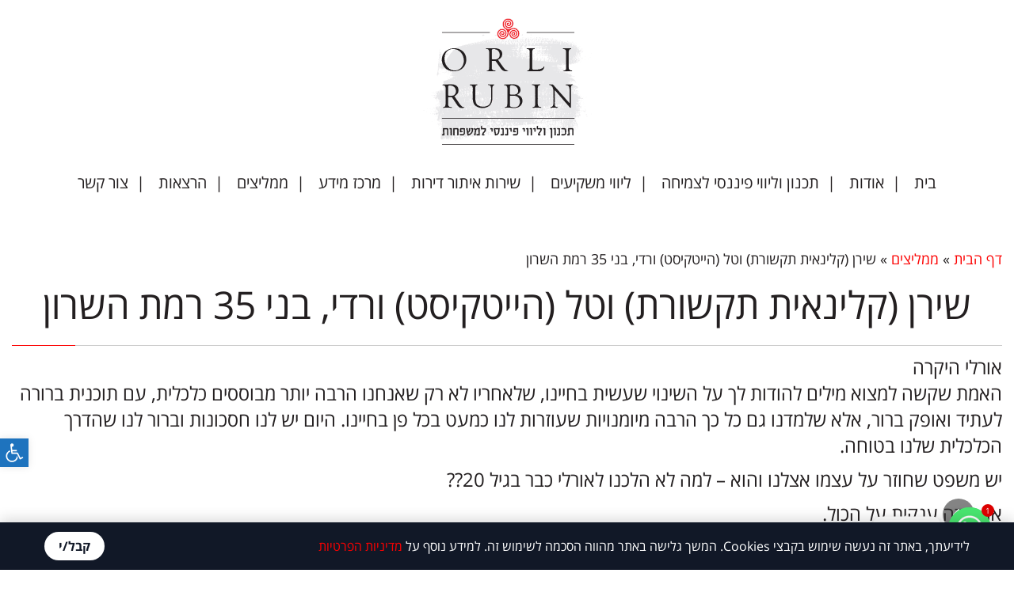

--- FILE ---
content_type: text/html; charset=UTF-8
request_url: https://www.orlirubin.com/%D7%A9%D7%99%D7%A8%D7%9F-%D7%A7%D7%9C%D7%99%D7%A0%D7%90%D7%99%D7%AA-%D7%AA%D7%A7%D7%A9%D7%95%D7%A8%D7%AA-%D7%95%D7%98%D7%9C-%D7%94%D7%99%D7%99%D7%98%D7%A7%D7%99%D7%A1%D7%98-%D7%95%D7%A8%D7%93/
body_size: 20135
content:
<!DOCTYPE html>
<!--[if lt IE 7]>
<html class="no-js lt-ie9 lt-ie8 lt-ie7" dir="rtl" lang="he-IL"> <![endif]-->
<!--[if IE 7]>
<html class="no-js lt-ie9 lt-ie8" dir="rtl" lang="he-IL"> <![endif]-->
<!--[if IE 8]>
<html class="no-js lt-ie9" dir="rtl" lang="he-IL"> <![endif]-->
<!--[if gt IE 8]><!--> <html class="no-js" dir="rtl" lang="he-IL"> <!--<![endif]-->
<head>
	<meta charset="utf-8" />
	<meta name="viewport" content="width=device-width, initial-scale=1.0" />
     <meta name="theme-color" content="#3d3d3d" />
	<title>אורלי רובין - תכנון וליווי פיננסי | שירן (קלינאית תקשורת) וטל (הייטקיסט) ורדי, בני 35 רמת השרון | Orlirubin.com</title>
	<meta name='robots' content='index, follow, max-image-preview:large, max-snippet:-1, max-video-preview:-1' />

<!-- Google Tag Manager for WordPress by gtm4wp.com -->
<script data-cfasync="false" data-pagespeed-no-defer>
	var gtm4wp_datalayer_name = "dataLayer";
	var dataLayer = dataLayer || [];
</script>
<!-- End Google Tag Manager for WordPress by gtm4wp.com -->
	<!-- This site is optimized with the Yoast SEO plugin v26.5 - https://yoast.com/wordpress/plugins/seo/ -->
	<meta name="description" content="מחפשים שירן (קלינאית תקשורת) וטל (הייטקיסט) ורדי, בני 35 רמת השרון? הגעתם לאורלי רובין יועצת כלכלית בכירה המלווה משפחות בתהליכי התנהלות כלכלית והשקעות, יצירת הכנסה פסיבית ושחרור התלות בשכר מעבודה. לקבלת ייעוץ חינם היכנסו" />
	<link rel="canonical" href="https://www.orlirubin.com/שירן-קלינאית-תקשורת-וטל-הייטקיסט-ורד/" />
	<meta property="og:locale" content="he_IL" />
	<meta property="og:type" content="article" />
	<meta property="og:title" content="אורלי רובין - תכנון וליווי פיננסי | שירן (קלינאית תקשורת) וטל (הייטקיסט) ורדי, בני 35 רמת השרון | Orlirubin.com" />
	<meta property="og:description" content="מחפשים שירן (קלינאית תקשורת) וטל (הייטקיסט) ורדי, בני 35 רמת השרון? הגעתם לאורלי רובין יועצת כלכלית בכירה המלווה משפחות בתהליכי התנהלות כלכלית והשקעות, יצירת הכנסה פסיבית ושחרור התלות בשכר מעבודה. לקבלת ייעוץ חינם היכנסו" />
	<meta property="og:url" content="https://www.orlirubin.com/שירן-קלינאית-תקשורת-וטל-הייטקיסט-ורד/" />
	<meta property="og:site_name" content="אורלי רובין - תכנון וליווי פיננסי" />
	<meta property="article:published_time" content="2021-11-09T16:19:43+00:00" />
	<meta property="article:modified_time" content="2023-08-04T13:13:40+00:00" />
	<meta name="author" content="orli" />
	<meta name="twitter:card" content="summary_large_image" />
	<meta name="twitter:label1" content="נכתב על יד" />
	<meta name="twitter:data1" content="orli" />
	<meta name="twitter:label2" content="זמן קריאה מוערך" />
	<meta name="twitter:data2" content="דקה1" />
	<script type="application/ld+json" class="yoast-schema-graph">{"@context":"https://schema.org","@graph":[{"@type":"WebPage","@id":"https://www.orlirubin.com/%d7%a9%d7%99%d7%a8%d7%9f-%d7%a7%d7%9c%d7%99%d7%a0%d7%90%d7%99%d7%aa-%d7%aa%d7%a7%d7%a9%d7%95%d7%a8%d7%aa-%d7%95%d7%98%d7%9c-%d7%94%d7%99%d7%99%d7%98%d7%a7%d7%99%d7%a1%d7%98-%d7%95%d7%a8%d7%93/","url":"https://www.orlirubin.com/%d7%a9%d7%99%d7%a8%d7%9f-%d7%a7%d7%9c%d7%99%d7%a0%d7%90%d7%99%d7%aa-%d7%aa%d7%a7%d7%a9%d7%95%d7%a8%d7%aa-%d7%95%d7%98%d7%9c-%d7%94%d7%99%d7%99%d7%98%d7%a7%d7%99%d7%a1%d7%98-%d7%95%d7%a8%d7%93/","name":"אורלי רובין - תכנון וליווי פיננסי | שירן (קלינאית תקשורת) וטל (הייטקיסט) ורדי, בני 35 רמת השרון | Orlirubin.com","isPartOf":{"@id":"https://www.orlirubin.com/#website"},"datePublished":"2021-11-09T16:19:43+00:00","dateModified":"2023-08-04T13:13:40+00:00","author":{"@id":"https://www.orlirubin.com/#/schema/person/25cf35ac3bdd8598a247bd2d85df1f9d"},"description":"מחפשים שירן (קלינאית תקשורת) וטל (הייטקיסט) ורדי, בני 35 רמת השרון? הגעתם לאורלי רובין יועצת כלכלית בכירה המלווה משפחות בתהליכי התנהלות כלכלית והשקעות, יצירת הכנסה פסיבית ושחרור התלות בשכר מעבודה. לקבלת ייעוץ חינם היכנסו","breadcrumb":{"@id":"https://www.orlirubin.com/%d7%a9%d7%99%d7%a8%d7%9f-%d7%a7%d7%9c%d7%99%d7%a0%d7%90%d7%99%d7%aa-%d7%aa%d7%a7%d7%a9%d7%95%d7%a8%d7%aa-%d7%95%d7%98%d7%9c-%d7%94%d7%99%d7%99%d7%98%d7%a7%d7%99%d7%a1%d7%98-%d7%95%d7%a8%d7%93/#breadcrumb"},"inLanguage":"he-IL","potentialAction":[{"@type":"ReadAction","target":["https://www.orlirubin.com/%d7%a9%d7%99%d7%a8%d7%9f-%d7%a7%d7%9c%d7%99%d7%a0%d7%90%d7%99%d7%aa-%d7%aa%d7%a7%d7%a9%d7%95%d7%a8%d7%aa-%d7%95%d7%98%d7%9c-%d7%94%d7%99%d7%99%d7%98%d7%a7%d7%99%d7%a1%d7%98-%d7%95%d7%a8%d7%93/"]}]},{"@type":"BreadcrumbList","@id":"https://www.orlirubin.com/%d7%a9%d7%99%d7%a8%d7%9f-%d7%a7%d7%9c%d7%99%d7%a0%d7%90%d7%99%d7%aa-%d7%aa%d7%a7%d7%a9%d7%95%d7%a8%d7%aa-%d7%95%d7%98%d7%9c-%d7%94%d7%99%d7%99%d7%98%d7%a7%d7%99%d7%a1%d7%98-%d7%95%d7%a8%d7%93/#breadcrumb","itemListElement":[{"@type":"ListItem","position":1,"name":"Home","item":"https://www.orlirubin.com/"},{"@type":"ListItem","position":2,"name":"שירן (קלינאית תקשורת) וטל (הייטקיסט) ורדי, בני 35 רמת השרון"}]},{"@type":"WebSite","@id":"https://www.orlirubin.com/#website","url":"https://www.orlirubin.com/","name":"אורלי רובין - תכנון וליווי פיננסי","description":"Orlirubin.com","potentialAction":[{"@type":"SearchAction","target":{"@type":"EntryPoint","urlTemplate":"https://www.orlirubin.com/?s={search_term_string}"},"query-input":{"@type":"PropertyValueSpecification","valueRequired":true,"valueName":"search_term_string"}}],"inLanguage":"he-IL"},{"@type":"Person","@id":"https://www.orlirubin.com/#/schema/person/25cf35ac3bdd8598a247bd2d85df1f9d","name":"orli","image":{"@type":"ImageObject","inLanguage":"he-IL","@id":"https://www.orlirubin.com/#/schema/person/image/","url":"https://secure.gravatar.com/avatar/d45aa62574adcb20a9bed632310539f7593540039749f0b9697c7d47ec6076b0?s=96&d=mm&r=g","contentUrl":"https://secure.gravatar.com/avatar/d45aa62574adcb20a9bed632310539f7593540039749f0b9697c7d47ec6076b0?s=96&d=mm&r=g","caption":"orli"},"url":"https://www.orlirubin.com/author/orli/"}]}</script>
	<!-- / Yoast SEO plugin. -->


<link rel='dns-prefetch' href='//www.orlirubin.com' />
<link rel='dns-prefetch' href='//www.googletagmanager.com' />
<link rel="alternate" type="application/rss+xml" title="אורלי רובין - תכנון וליווי פיננסי &laquo; פיד‏" href="https://www.orlirubin.com/feed/" />
<link rel="alternate" type="application/rss+xml" title="אורלי רובין - תכנון וליווי פיננסי &laquo; פיד תגובות‏" href="https://www.orlirubin.com/comments/feed/" />
<link rel="alternate" title="oEmbed (JSON)" type="application/json+oembed" href="https://www.orlirubin.com/wp-json/oembed/1.0/embed?url=https%3A%2F%2Fwww.orlirubin.com%2F%25d7%25a9%25d7%2599%25d7%25a8%25d7%259f-%25d7%25a7%25d7%259c%25d7%2599%25d7%25a0%25d7%2590%25d7%2599%25d7%25aa-%25d7%25aa%25d7%25a7%25d7%25a9%25d7%2595%25d7%25a8%25d7%25aa-%25d7%2595%25d7%2598%25d7%259c-%25d7%2594%25d7%2599%25d7%2599%25d7%2598%25d7%25a7%25d7%2599%25d7%25a1%25d7%2598-%25d7%2595%25d7%25a8%25d7%2593%2F" />
<link rel="alternate" title="oEmbed (XML)" type="text/xml+oembed" href="https://www.orlirubin.com/wp-json/oembed/1.0/embed?url=https%3A%2F%2Fwww.orlirubin.com%2F%25d7%25a9%25d7%2599%25d7%25a8%25d7%259f-%25d7%25a7%25d7%259c%25d7%2599%25d7%25a0%25d7%2590%25d7%2599%25d7%25aa-%25d7%25aa%25d7%25a7%25d7%25a9%25d7%2595%25d7%25a8%25d7%25aa-%25d7%2595%25d7%2598%25d7%259c-%25d7%2594%25d7%2599%25d7%2599%25d7%2598%25d7%25a7%25d7%2599%25d7%25a1%25d7%2598-%25d7%2595%25d7%25a8%25d7%2593%2F&#038;format=xml" />
<style id='wp-img-auto-sizes-contain-inline-css' type='text/css'>
img:is([sizes=auto i],[sizes^="auto," i]){contain-intrinsic-size:3000px 1500px}
/*# sourceURL=wp-img-auto-sizes-contain-inline-css */
</style>
<style id='wp-emoji-styles-inline-css' type='text/css'>

	img.wp-smiley, img.emoji {
		display: inline !important;
		border: none !important;
		box-shadow: none !important;
		height: 1em !important;
		width: 1em !important;
		margin: 0 0.07em !important;
		vertical-align: -0.1em !important;
		background: none !important;
		padding: 0 !important;
	}
/*# sourceURL=wp-emoji-styles-inline-css */
</style>
<link rel='stylesheet' id='wp-block-library-rtl-css' href='https://www.orlirubin.com/wp-includes/css/dist/block-library/style-rtl.min.css?ver=6.9' type='text/css' media='all' />
<style id='classic-theme-styles-inline-css' type='text/css'>
/*! This file is auto-generated */
.wp-block-button__link{color:#fff;background-color:#32373c;border-radius:9999px;box-shadow:none;text-decoration:none;padding:calc(.667em + 2px) calc(1.333em + 2px);font-size:1.125em}.wp-block-file__button{background:#32373c;color:#fff;text-decoration:none}
/*# sourceURL=/wp-includes/css/classic-themes.min.css */
</style>
<style id='global-styles-inline-css' type='text/css'>
:root{--wp--preset--aspect-ratio--square: 1;--wp--preset--aspect-ratio--4-3: 4/3;--wp--preset--aspect-ratio--3-4: 3/4;--wp--preset--aspect-ratio--3-2: 3/2;--wp--preset--aspect-ratio--2-3: 2/3;--wp--preset--aspect-ratio--16-9: 16/9;--wp--preset--aspect-ratio--9-16: 9/16;--wp--preset--color--black: #000000;--wp--preset--color--cyan-bluish-gray: #abb8c3;--wp--preset--color--white: #ffffff;--wp--preset--color--pale-pink: #f78da7;--wp--preset--color--vivid-red: #cf2e2e;--wp--preset--color--luminous-vivid-orange: #ff6900;--wp--preset--color--luminous-vivid-amber: #fcb900;--wp--preset--color--light-green-cyan: #7bdcb5;--wp--preset--color--vivid-green-cyan: #00d084;--wp--preset--color--pale-cyan-blue: #8ed1fc;--wp--preset--color--vivid-cyan-blue: #0693e3;--wp--preset--color--vivid-purple: #9b51e0;--wp--preset--gradient--vivid-cyan-blue-to-vivid-purple: linear-gradient(135deg,rgb(6,147,227) 0%,rgb(155,81,224) 100%);--wp--preset--gradient--light-green-cyan-to-vivid-green-cyan: linear-gradient(135deg,rgb(122,220,180) 0%,rgb(0,208,130) 100%);--wp--preset--gradient--luminous-vivid-amber-to-luminous-vivid-orange: linear-gradient(135deg,rgb(252,185,0) 0%,rgb(255,105,0) 100%);--wp--preset--gradient--luminous-vivid-orange-to-vivid-red: linear-gradient(135deg,rgb(255,105,0) 0%,rgb(207,46,46) 100%);--wp--preset--gradient--very-light-gray-to-cyan-bluish-gray: linear-gradient(135deg,rgb(238,238,238) 0%,rgb(169,184,195) 100%);--wp--preset--gradient--cool-to-warm-spectrum: linear-gradient(135deg,rgb(74,234,220) 0%,rgb(151,120,209) 20%,rgb(207,42,186) 40%,rgb(238,44,130) 60%,rgb(251,105,98) 80%,rgb(254,248,76) 100%);--wp--preset--gradient--blush-light-purple: linear-gradient(135deg,rgb(255,206,236) 0%,rgb(152,150,240) 100%);--wp--preset--gradient--blush-bordeaux: linear-gradient(135deg,rgb(254,205,165) 0%,rgb(254,45,45) 50%,rgb(107,0,62) 100%);--wp--preset--gradient--luminous-dusk: linear-gradient(135deg,rgb(255,203,112) 0%,rgb(199,81,192) 50%,rgb(65,88,208) 100%);--wp--preset--gradient--pale-ocean: linear-gradient(135deg,rgb(255,245,203) 0%,rgb(182,227,212) 50%,rgb(51,167,181) 100%);--wp--preset--gradient--electric-grass: linear-gradient(135deg,rgb(202,248,128) 0%,rgb(113,206,126) 100%);--wp--preset--gradient--midnight: linear-gradient(135deg,rgb(2,3,129) 0%,rgb(40,116,252) 100%);--wp--preset--font-size--small: 13px;--wp--preset--font-size--medium: 20px;--wp--preset--font-size--large: 36px;--wp--preset--font-size--x-large: 42px;--wp--preset--spacing--20: 0.44rem;--wp--preset--spacing--30: 0.67rem;--wp--preset--spacing--40: 1rem;--wp--preset--spacing--50: 1.5rem;--wp--preset--spacing--60: 2.25rem;--wp--preset--spacing--70: 3.38rem;--wp--preset--spacing--80: 5.06rem;--wp--preset--shadow--natural: 6px 6px 9px rgba(0, 0, 0, 0.2);--wp--preset--shadow--deep: 12px 12px 50px rgba(0, 0, 0, 0.4);--wp--preset--shadow--sharp: 6px 6px 0px rgba(0, 0, 0, 0.2);--wp--preset--shadow--outlined: 6px 6px 0px -3px rgb(255, 255, 255), 6px 6px rgb(0, 0, 0);--wp--preset--shadow--crisp: 6px 6px 0px rgb(0, 0, 0);}:where(.is-layout-flex){gap: 0.5em;}:where(.is-layout-grid){gap: 0.5em;}body .is-layout-flex{display: flex;}.is-layout-flex{flex-wrap: wrap;align-items: center;}.is-layout-flex > :is(*, div){margin: 0;}body .is-layout-grid{display: grid;}.is-layout-grid > :is(*, div){margin: 0;}:where(.wp-block-columns.is-layout-flex){gap: 2em;}:where(.wp-block-columns.is-layout-grid){gap: 2em;}:where(.wp-block-post-template.is-layout-flex){gap: 1.25em;}:where(.wp-block-post-template.is-layout-grid){gap: 1.25em;}.has-black-color{color: var(--wp--preset--color--black) !important;}.has-cyan-bluish-gray-color{color: var(--wp--preset--color--cyan-bluish-gray) !important;}.has-white-color{color: var(--wp--preset--color--white) !important;}.has-pale-pink-color{color: var(--wp--preset--color--pale-pink) !important;}.has-vivid-red-color{color: var(--wp--preset--color--vivid-red) !important;}.has-luminous-vivid-orange-color{color: var(--wp--preset--color--luminous-vivid-orange) !important;}.has-luminous-vivid-amber-color{color: var(--wp--preset--color--luminous-vivid-amber) !important;}.has-light-green-cyan-color{color: var(--wp--preset--color--light-green-cyan) !important;}.has-vivid-green-cyan-color{color: var(--wp--preset--color--vivid-green-cyan) !important;}.has-pale-cyan-blue-color{color: var(--wp--preset--color--pale-cyan-blue) !important;}.has-vivid-cyan-blue-color{color: var(--wp--preset--color--vivid-cyan-blue) !important;}.has-vivid-purple-color{color: var(--wp--preset--color--vivid-purple) !important;}.has-black-background-color{background-color: var(--wp--preset--color--black) !important;}.has-cyan-bluish-gray-background-color{background-color: var(--wp--preset--color--cyan-bluish-gray) !important;}.has-white-background-color{background-color: var(--wp--preset--color--white) !important;}.has-pale-pink-background-color{background-color: var(--wp--preset--color--pale-pink) !important;}.has-vivid-red-background-color{background-color: var(--wp--preset--color--vivid-red) !important;}.has-luminous-vivid-orange-background-color{background-color: var(--wp--preset--color--luminous-vivid-orange) !important;}.has-luminous-vivid-amber-background-color{background-color: var(--wp--preset--color--luminous-vivid-amber) !important;}.has-light-green-cyan-background-color{background-color: var(--wp--preset--color--light-green-cyan) !important;}.has-vivid-green-cyan-background-color{background-color: var(--wp--preset--color--vivid-green-cyan) !important;}.has-pale-cyan-blue-background-color{background-color: var(--wp--preset--color--pale-cyan-blue) !important;}.has-vivid-cyan-blue-background-color{background-color: var(--wp--preset--color--vivid-cyan-blue) !important;}.has-vivid-purple-background-color{background-color: var(--wp--preset--color--vivid-purple) !important;}.has-black-border-color{border-color: var(--wp--preset--color--black) !important;}.has-cyan-bluish-gray-border-color{border-color: var(--wp--preset--color--cyan-bluish-gray) !important;}.has-white-border-color{border-color: var(--wp--preset--color--white) !important;}.has-pale-pink-border-color{border-color: var(--wp--preset--color--pale-pink) !important;}.has-vivid-red-border-color{border-color: var(--wp--preset--color--vivid-red) !important;}.has-luminous-vivid-orange-border-color{border-color: var(--wp--preset--color--luminous-vivid-orange) !important;}.has-luminous-vivid-amber-border-color{border-color: var(--wp--preset--color--luminous-vivid-amber) !important;}.has-light-green-cyan-border-color{border-color: var(--wp--preset--color--light-green-cyan) !important;}.has-vivid-green-cyan-border-color{border-color: var(--wp--preset--color--vivid-green-cyan) !important;}.has-pale-cyan-blue-border-color{border-color: var(--wp--preset--color--pale-cyan-blue) !important;}.has-vivid-cyan-blue-border-color{border-color: var(--wp--preset--color--vivid-cyan-blue) !important;}.has-vivid-purple-border-color{border-color: var(--wp--preset--color--vivid-purple) !important;}.has-vivid-cyan-blue-to-vivid-purple-gradient-background{background: var(--wp--preset--gradient--vivid-cyan-blue-to-vivid-purple) !important;}.has-light-green-cyan-to-vivid-green-cyan-gradient-background{background: var(--wp--preset--gradient--light-green-cyan-to-vivid-green-cyan) !important;}.has-luminous-vivid-amber-to-luminous-vivid-orange-gradient-background{background: var(--wp--preset--gradient--luminous-vivid-amber-to-luminous-vivid-orange) !important;}.has-luminous-vivid-orange-to-vivid-red-gradient-background{background: var(--wp--preset--gradient--luminous-vivid-orange-to-vivid-red) !important;}.has-very-light-gray-to-cyan-bluish-gray-gradient-background{background: var(--wp--preset--gradient--very-light-gray-to-cyan-bluish-gray) !important;}.has-cool-to-warm-spectrum-gradient-background{background: var(--wp--preset--gradient--cool-to-warm-spectrum) !important;}.has-blush-light-purple-gradient-background{background: var(--wp--preset--gradient--blush-light-purple) !important;}.has-blush-bordeaux-gradient-background{background: var(--wp--preset--gradient--blush-bordeaux) !important;}.has-luminous-dusk-gradient-background{background: var(--wp--preset--gradient--luminous-dusk) !important;}.has-pale-ocean-gradient-background{background: var(--wp--preset--gradient--pale-ocean) !important;}.has-electric-grass-gradient-background{background: var(--wp--preset--gradient--electric-grass) !important;}.has-midnight-gradient-background{background: var(--wp--preset--gradient--midnight) !important;}.has-small-font-size{font-size: var(--wp--preset--font-size--small) !important;}.has-medium-font-size{font-size: var(--wp--preset--font-size--medium) !important;}.has-large-font-size{font-size: var(--wp--preset--font-size--large) !important;}.has-x-large-font-size{font-size: var(--wp--preset--font-size--x-large) !important;}
:where(.wp-block-post-template.is-layout-flex){gap: 1.25em;}:where(.wp-block-post-template.is-layout-grid){gap: 1.25em;}
:where(.wp-block-term-template.is-layout-flex){gap: 1.25em;}:where(.wp-block-term-template.is-layout-grid){gap: 1.25em;}
:where(.wp-block-columns.is-layout-flex){gap: 2em;}:where(.wp-block-columns.is-layout-grid){gap: 2em;}
:root :where(.wp-block-pullquote){font-size: 1.5em;line-height: 1.6;}
/*# sourceURL=global-styles-inline-css */
</style>
<link rel='stylesheet' id='rs-plugin-settings-css' href='https://www.orlirubin.com/wp-content/plugins/revslider548/public/assets/css/settings.css?ver=5.4.8' type='text/css' media='all' />
<style id='rs-plugin-settings-inline-css' type='text/css'>
#rs-demo-id {}
/*# sourceURL=rs-plugin-settings-inline-css */
</style>
<link rel='stylesheet' id='sbb-public-css' href='https://www.orlirubin.com/wp-content/plugins/sticky-bottom-bar/assets/public.css?ver=1.8.2' type='text/css' media='all' />
<style id='sbb-public-inline-css' type='text/css'>
:root{ --sbb-bg:#111827; --sbb-btn-bg:#ffffff; }
/*# sourceURL=sbb-public-inline-css */
</style>
<link rel='stylesheet' id='pojo-a11y-css' href='https://www.orlirubin.com/wp-content/plugins/pojo-accessibility/modules/legacy/assets/css/style.min.css?ver=1.0.0' type='text/css' media='all' />
<link rel='stylesheet' id='chaty-front-css-css' href='https://www.orlirubin.com/wp-content/plugins/chaty/css/chaty-front.min.css?ver=3.4.61663444131' type='text/css' media='all' />
<link rel='stylesheet' id='tablepress-default-css' href='https://www.orlirubin.com/wp-content/plugins/tablepress/css/build/default-rtl.css?ver=3.1.3' type='text/css' media='all' />
<link rel='stylesheet' id='pojo-css-framework-css' href='https://www.orlirubin.com/wp-content/themes/atlanta/assets/bootstrap/css/bootstrap.min.css?ver=3.0.0' type='text/css' media='all' />
<link rel='stylesheet' id='font-awesome-css' href='https://www.orlirubin.com/wp-content/plugins/elementor/assets/lib/font-awesome/css/font-awesome.min.css?ver=4.7.0' type='text/css' media='all' />
<link rel='stylesheet' id='photoswipe-css' href='https://www.orlirubin.com/wp-content/plugins/pojo-lightbox/assets/photoswipe/photoswipe.min.css?ver=6.9' type='text/css' media='all' />
<link rel='stylesheet' id='photoswipe-skin-css' href='https://www.orlirubin.com/wp-content/plugins/pojo-lightbox/assets/photoswipe/default-skin/default-skin.min.css?ver=6.9' type='text/css' media='all' />
<link rel='stylesheet' id='pojo-builder-animation-css' href='https://www.orlirubin.com/wp-content/plugins/pojo-builder-animation/assets/css/styles.css?ver=6.9' type='text/css' media='all' />
<link rel='stylesheet' id='pojo-base-style-css' href='https://www.orlirubin.com/wp-content/themes/atlanta/core/assets/css/style.min.css?ver=1.8.1' type='text/css' media='all' />
<link rel='stylesheet' id='pojo-style-css' href='https://www.orlirubin.com/wp-content/themes/atlanta-child/assets/css/style.css?ver=1.8.1' type='text/css' media='all' />
<link rel='stylesheet' id='pojo-base-style-rtl-css' href='https://www.orlirubin.com/wp-content/themes/atlanta/core/assets/css/rtl.min.css?ver=1.8.1' type='text/css' media='all' />
<link rel='stylesheet' id='pojo-style-rtl-css' href='https://www.orlirubin.com/wp-content/themes/atlanta-child/assets/css/rtl.css?ver=1.8.1' type='text/css' media='all' />
<script type="text/javascript" src="https://www.orlirubin.com/wp-includes/js/jquery/jquery.min.js?ver=3.7.1" id="jquery-core-js"></script>
<script type="text/javascript" src="https://www.orlirubin.com/wp-includes/js/jquery/jquery-migrate.min.js?ver=3.4.1" id="jquery-migrate-js"></script>
<script type="text/javascript" src="https://www.orlirubin.com/wp-content/plugins/revslider548/public/assets/js/jquery.themepunch.tools.min.js?ver=5.4.8" id="tp-tools-js"></script>
<script type="text/javascript" src="https://www.orlirubin.com/wp-content/plugins/revslider548/public/assets/js/jquery.themepunch.revolution.min.js?ver=5.4.8" id="revmin-js"></script>
<link rel="https://api.w.org/" href="https://www.orlirubin.com/wp-json/" /><link rel="alternate" title="JSON" type="application/json" href="https://www.orlirubin.com/wp-json/wp/v2/posts/836" /><link rel='shortlink' href='https://www.orlirubin.com/?p=836' />

		<!-- GA Google Analytics @ https://m0n.co/ga -->
		<script async src="https://www.googletagmanager.com/gtag/js?id=G-2XPJMCGQY1"></script>
		<script>
			window.dataLayer = window.dataLayer || [];
			function gtag(){dataLayer.push(arguments);}
			gtag('js', new Date());
			gtag('config', 'G-2XPJMCGQY1');
		</script>

	<meta name="generator" content="Site Kit by Google 1.159.0" />
<!-- Google Tag Manager for WordPress by gtm4wp.com -->
<!-- GTM Container placement set to automatic -->
<script data-cfasync="false" data-pagespeed-no-defer>
	var dataLayer_content = {"pagePostType":"post","pagePostType2":"single-post","pageCategory":["%d7%9e%d7%9e%d7%9c%d7%99%d7%a6%d7%99%d7%9d","%d7%9e%d7%9e%d7%9c%d7%99%d7%a6%d7%99%d7%9d-%d7%9e%d7%a9%d7%a4%d7%97%d7%95%d7%aa"],"pagePostAuthor":"orli"};
	dataLayer.push( dataLayer_content );
</script>
<script data-cfasync="false" data-pagespeed-no-defer>
(function(w,d,s,l,i){w[l]=w[l]||[];w[l].push({'gtm.start':
new Date().getTime(),event:'gtm.js'});var f=d.getElementsByTagName(s)[0],
j=d.createElement(s),dl=l!='dataLayer'?'&l='+l:'';j.async=true;j.src=
'//www.googletagmanager.com/gtm.js?id='+i+dl;f.parentNode.insertBefore(j,f);
})(window,document,'script','dataLayer','GTM-MGG7T8DS');
</script>
<!-- End Google Tag Manager for WordPress by gtm4wp.com --><style type="text/css">
#pojo-a11y-toolbar .pojo-a11y-toolbar-toggle a{ background-color: #1e73be;	color: #ffffff;}
#pojo-a11y-toolbar .pojo-a11y-toolbar-overlay, #pojo-a11y-toolbar .pojo-a11y-toolbar-overlay ul.pojo-a11y-toolbar-items.pojo-a11y-links{ border-color: #1e73be;}
body.pojo-a11y-focusable a:focus{ outline-style: solid !important;	outline-width: 1px !important;	outline-color: #FF0000 !important;}
#pojo-a11y-toolbar .pojo-a11y-toolbar-overlay{ background-color: #ffffff;}
#pojo-a11y-toolbar .pojo-a11y-toolbar-overlay ul.pojo-a11y-toolbar-items li.pojo-a11y-toolbar-item a, #pojo-a11y-toolbar .pojo-a11y-toolbar-overlay p.pojo-a11y-toolbar-title{ color: #333333;}
#pojo-a11y-toolbar .pojo-a11y-toolbar-overlay ul.pojo-a11y-toolbar-items li.pojo-a11y-toolbar-item a.active{ background-color: #1e73be;	color: #ffffff;}</style><link rel="stylesheet" type="text/css" href="https://fonts.googleapis.com/css?family=Open+Sans:100,100italic,200,200italic,300,300italic,400,400italic,500,500italic,600,600italic,700,700italic,800,800italic,900,900italic&subset=hebrew"><style type="text/css">div.logo-text a{color: #231f20; font-family: 'Open Sans', Arial, sans-serif; font-weight: normal; font-size: 30px;line-height: 1em;}.logo-img a > img{width: auto;}.logo{margin-top: 30px;}body{background-color: rgba(255, 255, 255, 1);background-position: top center;background-repeat: repeat;background-size: auto;background-attachment: scroll;color: #231f20; font-family: 'Open Sans Hebrew', Arial, sans-serif; font-weight: normal; font-size: 24px;line-height: 1.4em;}#top-bar{background-color: #fc0101;color: #2f3035; font-family: 'Open Sans Hebrew', Arial, sans-serif; font-weight: normal; font-size: 21px;line-height: 34px;}#top-bar a{color: #2f3035;}#top-bar a:hover{color: #2f3035;}#header, .sticky-header{background-color: rgba(255, 255, 255, 1);background-position: center bottom;background-repeat: repeat-x;background-size: auto;background-attachment: scroll;}.sf-menu a, .mobile-menu a{color: #231f20; font-family: 'Open Sans Hebrew', Arial, sans-serif; font-weight: normal; font-size: 20px;}.sf-menu a:hover,.sf-menu li.active a, .sf-menu li.current-menu-item > a,.sf-menu .sfHover > a,.sf-menu .sfHover > li.current-menu-item > a,.sf-menu li.current-menu-ancestor > a,.mobile-menu a:hover,.mobile-menu li.current-menu-item > a{color: #231f20;}.nav-main .sf-menu .sub-menu{background-color: #dcdbd9;}.nav-main .sf-menu .sub-menu li:hover{background-color: #6e706b;}.nav-main .sf-menu .sub-menu li a{color: #231f20; font-family: 'Open Sans Hebrew', Arial, sans-serif; font-weight: 400; font-size: 20px;text-transform: none;line-height: 44px;}.nav-main .sf-menu .sub-menu li:hover > a,.nav-main .sf-menu .sub-menu li.current-menu-item > a{color: #ffffff;}a, .entry-meta:after,.sd-title:after,.title-comments:after,.title-respond:after,.pb-widget-title:after,.widget-title:after{color: #fc0101;}a:hover{color: #fc0101;}::selection{color: #231f20;background: #ffffff;}::-moz-selection{color: #231f20;background: #ffffff;}h1{color: #231f20; font-family: 'Open Sans Hebrew', Arial, sans-serif; font-weight: normal; font-size: 48px;text-transform: uppercase;line-height: 1.3em;}h2{color: #231f20; font-family: 'Open Sans Hebrew', Arial, sans-serif; font-weight: normal; font-size: 48px;text-transform: uppercase;line-height: 1.5em;}h3{color: #231f20; font-family: 'Open Sans Hebrew', Arial, sans-serif; font-weight: normal; font-size: 28px;text-transform: uppercase;line-height: 1.5em;}h4{color: #231f20; font-family: 'Open Sans Hebrew', Arial, sans-serif; font-weight: normal; font-size: 17px;text-transform: uppercase;line-height: 1.4em;}h5{color: #231f20; font-family: 'Open Sans Hebrew', Arial, sans-serif; font-weight: bold; font-size: 16px;text-transform: uppercase;line-height: 2em;}h6{color: #231f20; font-family: 'Open Sans Hebrew', Arial, sans-serif; font-weight: bold; font-size: 18px;text-transform: uppercase;line-height: 2.5em;}#page-header.page-header-style-custom_bg{background-color: rgba(243, 243, 243, 1);background-position: center center;background-repeat: repeat;background-size: cover;background-attachment: fixed;}#page-header{height: 60px;line-height: 60px;color: #231f20; font-family: 'Open Sans', Arial, sans-serif; font-weight: bold; font-size: 17px;text-transform: uppercase;}#page-header div.breadcrumbs, #page-header div.breadcrumbs a{color: #231f20; font-family: 'Open Sans', Arial, sans-serif; font-weight: normal; font-size: 12px;text-transform: capitalize;}#sidebar{color: #818181; font-family: 'Open Sans', Arial, sans-serif; font-weight: normal; font-size: 13px;line-height: 1.5em;}#sidebar a{color: #289dcc;}#sidebar a:hover{color: #289dcc;}#sidebar .widget-title{color: #289dcc; font-family: 'Open Sans', Arial, sans-serif; font-weight: bold; font-size: 16px;text-transform: uppercase;line-height: 2em;}#footer{background-color: #000000;color: #ffffff; font-family: 'Open Sans Hebrew', Arial, sans-serif; font-weight: normal; font-size: 24px;line-height: 32px;}#footer a{color: #ffffff;}#footer a:hover{color: #fc0101;}#sidebar-footer .widget-title{color: #ffffff; font-family: 'Open Sans Hebrew', Arial, sans-serif; font-weight: normal; font-size: 31px;text-transform: uppercase;line-height: 31px;}#copyright{background-color: #030303;color: #ffffff; font-family: 'Open Sans Hebrew', Arial, sans-serif; font-weight: normal; font-size: 11px;line-height: 60px;}#copyright a{color: #ffffff;}#copyright a:hover{color: #ffffff;}#outer-slidebar #outer-slidebar-overlay{background-color: #289dcc;}#outer-slidebar{color: #ffffff; font-family: 'Open Sans', Arial, sans-serif; font-weight: normal; font-size: 15px;line-height: 1.5em;}#outer-slidebar a{color: #f2f2f2;}#outer-slidebar a:hover{color: #ffffff;}#outer-slidebar .widget-title{color: #ffffff; font-family: 'Open Sans', Arial, sans-serif; font-weight: bold; font-size: 19px;line-height: 2.5em;}#pojo-scroll-up{width: 40px;height: 40px;line-height: 40px;background-color: rgba(51, 51, 51, 0.6);background-position: top center;background-repeat: repeat;background-size: auto;background-attachment: scroll;}#pojo-scroll-up a{color: #ffffff;}.sf-menu a, .menu-no-found,.sf-menu li.pojo-menu-search,.search-header{line-height: 100px;}.sf-menu li:hover ul, .sf-menu li.sfHover ul{top: 100px;}#top-bar ul.social-links li a .social-icon:before{line-height: 34px;height: 34px;width: 34px;}.navbar-toggle{border-color: #231f20;}.icon-bar{background-color: #231f20;}.sf-menu li.active, .sf-menu li:hover, .sf-menu li.current-menu-item, .sf-menu li.current-menu-parent, .sf-menu li.current-menu-ancestor, .sf-menu li.current_page_item, .sf-menu li.current_page_paren, .sf-menu li.current_page_ancestor{border-color: #231f20;}#sidebar .menu li a:hover, #sidebar .sub-menu li a:hover, #sidebar .sub-page-menu li a:hover, #sidebar .menu li.current_page_item > a, #sidebar .sub-menu li.current_page_item > a, #sidebar .sub-page-menu li.current_page_item > a, #sidebar .menu li.current-menu-item > a, #sidebar .sub-menu li.current-menu-item > a, #sidebar .sub-page-menu li.current-menu-item > a{border-color: #fc0101;}.category-filters a{color: #fc0101;}.category-filters a:hover,.category-filters a.active{color: #fc0101;border-top-color: #fc0101;}</style>
		<meta name="generator" content="Elementor 3.33.4; features: e_font_icon_svg, additional_custom_breakpoints; settings: css_print_method-external, google_font-enabled, font_display-swap">
			<style>
				.e-con.e-parent:nth-of-type(n+4):not(.e-lazyloaded):not(.e-no-lazyload),
				.e-con.e-parent:nth-of-type(n+4):not(.e-lazyloaded):not(.e-no-lazyload) * {
					background-image: none !important;
				}
				@media screen and (max-height: 1024px) {
					.e-con.e-parent:nth-of-type(n+3):not(.e-lazyloaded):not(.e-no-lazyload),
					.e-con.e-parent:nth-of-type(n+3):not(.e-lazyloaded):not(.e-no-lazyload) * {
						background-image: none !important;
					}
				}
				@media screen and (max-height: 640px) {
					.e-con.e-parent:nth-of-type(n+2):not(.e-lazyloaded):not(.e-no-lazyload),
					.e-con.e-parent:nth-of-type(n+2):not(.e-lazyloaded):not(.e-no-lazyload) * {
						background-image: none !important;
					}
				}
			</style>
			<script type="text/javascript">function setREVStartSize(e){									
						try{ e.c=jQuery(e.c);var i=jQuery(window).width(),t=9999,r=0,n=0,l=0,f=0,s=0,h=0;
							if(e.responsiveLevels&&(jQuery.each(e.responsiveLevels,function(e,f){f>i&&(t=r=f,l=e),i>f&&f>r&&(r=f,n=e)}),t>r&&(l=n)),f=e.gridheight[l]||e.gridheight[0]||e.gridheight,s=e.gridwidth[l]||e.gridwidth[0]||e.gridwidth,h=i/s,h=h>1?1:h,f=Math.round(h*f),"fullscreen"==e.sliderLayout){var u=(e.c.width(),jQuery(window).height());if(void 0!=e.fullScreenOffsetContainer){var c=e.fullScreenOffsetContainer.split(",");if (c) jQuery.each(c,function(e,i){u=jQuery(i).length>0?u-jQuery(i).outerHeight(!0):u}),e.fullScreenOffset.split("%").length>1&&void 0!=e.fullScreenOffset&&e.fullScreenOffset.length>0?u-=jQuery(window).height()*parseInt(e.fullScreenOffset,0)/100:void 0!=e.fullScreenOffset&&e.fullScreenOffset.length>0&&(u-=parseInt(e.fullScreenOffset,0))}f=u}else void 0!=e.minHeight&&f<e.minHeight&&(f=e.minHeight);e.c.closest(".rev_slider_wrapper").css({height:f})					
						}catch(d){console.log("Failure at Presize of Slider:"+d)}						
					};</script>
		<style type="text/css" id="wp-custom-css">
			#pojo-a11y-toolbar {
    bottom: 130px !important;
    top: unset !important;
    font-family: 'open sans hebrew';
}
.pojo-a11y-toolbar-toggle {
    bottom: 0px !important;
}
#pojo-a11y-toolbar .pojo-a11y-toolbar-toggle a {
    font-size: 150%;
    padding: 6px;
}

.tablepress-id-1 {
	font-size: 14px;
}
.tablepress-id-1 .column-1 {
	width: 40%;
}
.tablepress-id-1 .column-2,
.tablepress-id-1 .column-3,
.tablepress-id-1 .column-4,
.tablepress-id-1 .column-5 {
	width: 15%;
}
.tablepress-id-1 tr {
	line-height: 2em;
}
.tablepress-id-1 td {
	padding: 0 0.5rem;
}
.tablepress-id-1 thead th {
	text-align: center;
}

input#form-field-1-3 {
    direction: rtl;
}

.new {
    /* font-family: unset; */
    color: #231f20;
    font-family: 'Open Sans Hebrew', Arial, sans-serif;
    font-weight: normal;
    font-size: 24px;
    line-height: 1.4em;
}

label {
    font-size: 16px;
}		</style>
		</head>
<body class="rtl wp-singular post-template-default single single-post postid-836 single-format-standard wp-theme-atlanta wp-child-theme-atlanta-child layout-full-width elementor-default elementor-kit-5">
        <div class="sbb-sticky-bar sbb-fixed" id="sbb-sticky-bar" role="region" aria-label="Sticky bottom bar">
            <div class="sbb-inner">
                <div class="sbb-content"><p>לידיעתך, באתר זה נעשה שימוש בקבצי Cookies. המשך גלישה באתר מהווה הסכמה לשימוש זה. למידע נוסף על <a href="/מדיניות-הפרטיות-שימוש-באתר-אינטרנט/">מדיניות הפרטיות</a></p>
</div>
                <button class="sbb-btn" id="sbb-close-btn" type="button" aria-label="קבל/י">קבל/י</button>
            </div>
        </div>
        
<!-- GTM Container placement set to automatic -->
<!-- Google Tag Manager (noscript) -->
				<noscript><iframe src="https://www.googletagmanager.com/ns.html?id=GTM-MGG7T8DS" height="0" width="0" style="display:none;visibility:hidden" aria-hidden="true"></iframe></noscript>
<!-- End Google Tag Manager (noscript) -->
<div id="container" class="wide">
	
			<section id="top-bar">
			<div class="container">
				<div class="pull-left">
									</div>
				<div class="pull-right">
									</div>
			</div><!-- .container -->
		</section>
		<header id="header" class="logo-left" role="banner">
			<div class="container">
				<div class="logo">
										<div class="logo-img">
						<a href="https://www.orlirubin.com/" rel="home"><img src="https://www.orlirubin.com/wp-content/uploads/logo.png" alt="אורלי רובין &#8211; תכנון וליווי פיננסי" class="logo-img-primary" /></a>					</div>
										
										<button type="button" class="navbar-toggle visible-xs" data-toggle="collapse" data-target=".navbar-collapse">
						<span class="sr-only">תפריט</span>
						<span class="icon-bar"></span>
						<span class="icon-bar"></span>
						<span class="icon-bar"></span>
					</button>
									</div>
								<nav class="nav-main" role="navigation">
					<div class="navbar-collapse collapse">
													<ul id="menu-main" class="sf-menu hidden-xs"><li class="menu-item menu-item-type-post_type menu-item-object-page menu-item-home menu-%d7%91%d7%99%d7%aa first-item menu-item-37"><a href="https://www.orlirubin.com/"><span>בית</span></a></li>
<li class="menu-item menu-item-type-post_type menu-item-object-page menu-%d7%90%d7%95%d7%93%d7%95%d7%aa menu-item-419"><a href="https://www.orlirubin.com/%d7%90%d7%95%d7%93%d7%95%d7%aa/"><span>אודות</span></a></li>
<li class="menu-item menu-item-type-post_type menu-item-object-page menu-item-has-children menu-%d7%aa%d7%9b%d7%a0%d7%95%d7%9f-%d7%95%d7%9c%d7%99%d7%95%d7%95%d7%99-%d7%a4%d7%99%d7%a0%d7%a0%d7%a1%d7%99-%d7%9c%d7%a6%d7%9e%d7%99%d7%97%d7%94 menu-item-862"><a href="https://www.orlirubin.com/%d7%aa%d7%9b%d7%a0%d7%95%d7%9f-%d7%95%d7%9c%d7%99%d7%95%d7%95%d7%99-%d7%a4%d7%99%d7%a0%d7%a0%d7%a1%d7%99-%d7%9c%d7%a6%d7%9e%d7%99%d7%97%d7%94/"><span>תכנון וליווי פיננסי לצמיחה</span></a>
<ul class="sub-menu">
	<li class="menu-item menu-item-type-post_type menu-item-object-page menu-%d7%9e%d7%a9%d7%a4%d7%97%d7%95%d7%aa menu-item-718"><a href="https://www.orlirubin.com/%d7%aa%d7%9b%d7%a0%d7%95%d7%9f-%d7%95%d7%9c%d7%99%d7%95%d7%95%d7%99-%d7%a4%d7%99%d7%a0%d7%a0%d7%a1%d7%99-%d7%9c%d7%a6%d7%9e%d7%99%d7%97%d7%94/%d7%aa%d7%9b%d7%a0%d7%95%d7%9f-%d7%a4%d7%99%d7%a0%d7%a0%d7%a1%d7%99-%d7%9c%d7%9e%d7%a9%d7%a4%d7%97%d7%95%d7%aa/"><span>משפחות</span></a></li>
	<li class="menu-item menu-item-type-post_type menu-item-object-page menu-%d7%96%d7%95%d7%92%d7%95%d7%aa-%d7%a6%d7%a2%d7%99%d7%a8%d7%99%d7%9d menu-item-855"><a href="https://www.orlirubin.com/%d7%aa%d7%9b%d7%a0%d7%95%d7%9f-%d7%95%d7%9c%d7%99%d7%95%d7%95%d7%99-%d7%a4%d7%99%d7%a0%d7%a0%d7%a1%d7%99-%d7%9c%d7%a6%d7%9e%d7%99%d7%97%d7%94/%d7%aa%d7%9b%d7%a0%d7%95%d7%9f-%d7%a4%d7%99%d7%a0%d7%a0%d7%a1%d7%99-%d7%9c%d7%96%d7%95%d7%92%d7%95%d7%aa-%d7%a6%d7%a2%d7%99%d7%a8%d7%99%d7%9d/"><span>זוגות צעירים</span></a></li>
	<li class="menu-item menu-item-type-post_type menu-item-object-page menu-%d7%94%d7%99%d7%99%d7%98%d7%a7%d7%99%d7%a1%d7%98%d7%99%d7%9d menu-item-856"><a href="https://www.orlirubin.com/%d7%aa%d7%9b%d7%a0%d7%95%d7%9f-%d7%95%d7%9c%d7%99%d7%95%d7%95%d7%99-%d7%a4%d7%99%d7%a0%d7%a0%d7%a1%d7%99-%d7%9c%d7%a6%d7%9e%d7%99%d7%97%d7%94/%d7%aa%d7%9b%d7%a0%d7%95%d7%9f-%d7%a4%d7%99%d7%a0%d7%a0%d7%a1%d7%99-%d7%9c%d7%94%d7%99%d7%99%d7%98%d7%a7%d7%99%d7%a1%d7%98%d7%99%d7%9d/"><span>הייטקיסטים</span></a></li>
	<li class="menu-item menu-item-type-post_type menu-item-object-page menu-%d7%a0%d7%a9%d7%99%d7%9d menu-item-857"><a href="https://www.orlirubin.com/%d7%aa%d7%9b%d7%a0%d7%95%d7%9f-%d7%95%d7%9c%d7%99%d7%95%d7%95%d7%99-%d7%a4%d7%99%d7%a0%d7%a0%d7%a1%d7%99-%d7%9c%d7%a6%d7%9e%d7%99%d7%97%d7%94/%d7%aa%d7%9b%d7%a0%d7%95%d7%9f-%d7%a4%d7%99%d7%a0%d7%a0%d7%a1%d7%99-%d7%9c%d7%a0%d7%a9%d7%99%d7%9d/"><span>נשים</span></a></li>
	<li class="menu-item menu-item-type-post_type menu-item-object-page menu-%d7%9e%d7%aa%d7%92%d7%a8%d7%a9%d7%99%d7%9d menu-item-858"><a href="https://www.orlirubin.com/%d7%aa%d7%9b%d7%a0%d7%95%d7%9f-%d7%95%d7%9c%d7%99%d7%95%d7%95%d7%99-%d7%a4%d7%99%d7%a0%d7%a0%d7%a1%d7%99-%d7%9c%d7%a6%d7%9e%d7%99%d7%97%d7%94/%d7%aa%d7%9b%d7%a0%d7%95%d7%9f-%d7%a4%d7%99%d7%a0%d7%a0%d7%a1%d7%99-%d7%9c%d7%9e%d7%aa%d7%92%d7%a8%d7%a9%d7%99%d7%9d/"><span>מתגרשים</span></a></li>
	<li class="menu-item menu-item-type-post_type menu-item-object-page menu-%d7%99%d7%a2%d7%95%d7%a5-%d7%a7%d7%a6%d7%a8-%d7%95%d7%9e%d7%9e%d7%95%d7%a7%d7%93 menu-item-1119"><a href="https://www.orlirubin.com/%d7%99%d7%a2%d7%95%d7%a5-%d7%a7%d7%a6%d7%a8-%d7%95%d7%9e%d7%9e%d7%95%d7%a7%d7%93/"><span>יעוץ קצר וממוקד</span></a></li>
	<li class="menu-item menu-item-type-post_type menu-item-object-page menu-%d7%94%d7%9b%d7%a0%d7%94-%d7%95%d7%9c%d7%99%d7%95%d7%95%d7%99-%d7%9c%d7%a4%d7%a8%d7%99%d7%a9%d7%94 menu-item-859"><a href="https://www.orlirubin.com/%d7%aa%d7%9b%d7%a0%d7%95%d7%9f-%d7%95%d7%9c%d7%99%d7%95%d7%95%d7%99-%d7%a4%d7%99%d7%a0%d7%a0%d7%a1%d7%99-%d7%9c%d7%a6%d7%9e%d7%99%d7%97%d7%94/%d7%94%d7%9b%d7%a0%d7%94-%d7%95%d7%9c%d7%99%d7%95%d7%95%d7%99-%d7%9c%d7%a4%d7%a8%d7%99%d7%a9%d7%94/"><span>הכנה וליווי לפרישה</span></a></li>
	<li class="menu-item menu-item-type-post_type menu-item-object-page menu-%d7%a4%d7%92%d7%99%d7%a9%d7%aa-%d7%99%d7%a2%d7%95%d7%a5 menu-item-860"><a href="https://www.orlirubin.com/%d7%aa%d7%9b%d7%a0%d7%95%d7%9f-%d7%95%d7%9c%d7%99%d7%95%d7%95%d7%99-%d7%a4%d7%99%d7%a0%d7%a0%d7%a1%d7%99-%d7%9c%d7%a6%d7%9e%d7%99%d7%97%d7%94/%d7%a6%d7%a7-%d7%90%d7%a4-%d7%a4%d7%99%d7%a0%d7%a0%d7%a1%d7%99/"><span>פגישת יעוץ</span></a></li>
</ul>
</li>
<li class="menu-item menu-item-type-post_type menu-item-object-page menu-%d7%9c%d7%99%d7%95%d7%95%d7%99-%d7%9e%d7%a9%d7%a7%d7%99%d7%a2%d7%99%d7%9d menu-item-697"><a href="https://www.orlirubin.com/%d7%9c%d7%99%d7%95%d7%95%d7%99-%d7%9e%d7%a9%d7%a7%d7%99%d7%a2%d7%99%d7%9d/"><span>ליווי משקיעים</span></a></li>
<li class="menu-item menu-item-type-post_type menu-item-object-page menu-%d7%a9%d7%99%d7%a8%d7%95%d7%aa-%d7%90%d7%99%d7%aa%d7%95%d7%a8-%d7%93%d7%99%d7%a8%d7%95%d7%aa menu-item-884"><a href="https://www.orlirubin.com/%d7%94%d7%a9%d7%a7%d7%a2%d7%95%d7%aa-%d7%a0%d7%93%d7%9c%d7%9f/"><span>שירות איתור דירות</span></a></li>
<li class="menu-item menu-item-type-custom menu-item-object-custom menu-item-has-children menu-%d7%9e%d7%a8%d7%9b%d7%96-%d7%9e%d7%99%d7%93%d7%a2 menu-item-725"><a href="#"><span>מרכז מידע</span></a>
<ul class="sub-menu">
	<li class="menu-item menu-item-type-post_type menu-item-object-page menu-%d7%91%d7%9c%d7%95%d7%92 menu-item-699"><a href="https://www.orlirubin.com/%d7%91%d7%9c%d7%95%d7%92/"><span>בלוג</span></a></li>
	<li class="menu-item menu-item-type-post_type menu-item-object-page menu-%d7%a1%d7%a8%d7%98%d7%95%d7%a0%d7%99%d7%9d menu-item-982"><a href="https://www.orlirubin.com/%d7%a1%d7%a8%d7%98%d7%95%d7%a0%d7%99%d7%9d/"><span>סרטונים</span></a></li>
</ul>
</li>
<li class="menu-item menu-item-type-custom menu-item-object-custom menu-item-has-children menu-%d7%9e%d7%9e%d7%9c%d7%99%d7%a6%d7%99%d7%9d menu-item-1081"><a href="#"><span>ממליצים</span></a>
<ul class="sub-menu">
	<li class="menu-item menu-item-type-post_type menu-item-object-page menu-%d7%a0%d7%a9%d7%99%d7%9d menu-item-1080"><a href="https://www.orlirubin.com/%d7%9e%d7%9e%d7%9c%d7%99%d7%a6%d7%99%d7%9d-%d7%a0%d7%a9%d7%99%d7%9d/"><span>נשים</span></a></li>
	<li class="menu-item menu-item-type-post_type menu-item-object-page menu-%d7%92%d7%91%d7%a8%d7%99%d7%9d menu-item-1079"><a href="https://www.orlirubin.com/%d7%9e%d7%9e%d7%9c%d7%99%d7%a6%d7%99%d7%9d-%d7%92%d7%91%d7%a8%d7%99%d7%9d/"><span>גברים</span></a></li>
	<li class="menu-item menu-item-type-post_type menu-item-object-page menu-%d7%92%d7%99%d7%a8%d7%95%d7%a9%d7%99%d7%9d menu-item-1078"><a href="https://www.orlirubin.com/%d7%9e%d7%9e%d7%9c%d7%99%d7%a6%d7%99%d7%9d-%d7%92%d7%99%d7%a8%d7%95%d7%a9%d7%99%d7%9d/"><span>גירושים</span></a></li>
	<li class="menu-item menu-item-type-post_type menu-item-object-page menu-%d7%96%d7%95%d7%92%d7%95%d7%aa-%d7%a6%d7%a2%d7%99%d7%a8%d7%99%d7%9d menu-item-1077"><a href="https://www.orlirubin.com/%d7%9e%d7%9e%d7%9c%d7%99%d7%a6%d7%99%d7%9d-%d7%96%d7%95%d7%92%d7%95%d7%aa-%d7%a6%d7%a2%d7%99%d7%a8%d7%99%d7%9d/"><span>זוגות צעירים</span></a></li>
	<li class="menu-item menu-item-type-post_type menu-item-object-page menu-%d7%9e%d7%a9%d7%a4%d7%97%d7%95%d7%aa menu-item-1076"><a href="https://www.orlirubin.com/%d7%9e%d7%9e%d7%9c%d7%99%d7%a6%d7%99%d7%9d-%d7%9e%d7%a9%d7%a4%d7%97%d7%95%d7%aa/"><span>משפחות</span></a></li>
	<li class="menu-item menu-item-type-post_type menu-item-object-page menu-%d7%91%d7%a0%d7%99-50-%d7%95%d7%9e%d7%a2%d7%9c%d7%94 menu-item-1075"><a href="https://www.orlirubin.com/%d7%9e%d7%9e%d7%9c%d7%99%d7%a6%d7%99%d7%9d-%d7%91%d7%a0%d7%99-50-%d7%95%d7%9e%d7%a2%d7%9c%d7%94/"><span>בני 50 ומעלה</span></a></li>
	<li class="menu-item menu-item-type-taxonomy menu-item-object-category menu-%d7%a8%d7%99%d7%9c%d7%95%d7%a7%d7%99%d7%99%d7%a9%d7%9f menu-item-1346"><a href="https://www.orlirubin.com/category/%d7%a8%d7%99%d7%9c%d7%95%d7%a7%d7%99%d7%99%d7%a9%d7%9f/"><span>רילוקיישן</span></a></li>
	<li class="menu-item menu-item-type-post_type menu-item-object-page menu-%d7%90%d7%96%d7%a8%d7%97%d7%99%d7%9d-%d7%90%d7%9e%d7%a8%d7%99%d7%a7%d7%90%d7%99%d7%9d menu-item-2408"><a href="https://www.orlirubin.com/%d7%90%d7%96%d7%a8%d7%97%d7%99%d7%9d-%d7%90%d7%9e%d7%a8%d7%99%d7%a7%d7%90%d7%99%d7%9d/"><span>אזרחים אמריקאים</span></a></li>
</ul>
</li>
<li class="menu-item menu-item-type-post_type menu-item-object-page menu-%d7%94%d7%a8%d7%a6%d7%90%d7%95%d7%aa menu-item-890"><a href="https://www.orlirubin.com/%d7%94%d7%a8%d7%a6%d7%90%d7%95%d7%aa/"><span>הרצאות</span></a></li>
<li class="menu-item menu-item-type-post_type menu-item-object-page menu-%d7%a6%d7%95%d7%a8-%d7%a7%d7%a9%d7%a8 menu-item-45"><a href="https://www.orlirubin.com/%d7%a6%d7%95%d7%a8-%d7%a7%d7%a9%d7%a8/"><span>צור קשר</span></a></li>
</ul><ul id="menu-main-mobile" class="mobile-menu visible-xs"><li class="menu-item menu-item-type-post_type menu-item-object-page menu-item-home menu-%d7%91%d7%99%d7%aa first-item menu-item-863"><a href="https://www.orlirubin.com/"><span>בית</span></a></li>
<li class="menu-item menu-item-type-post_type menu-item-object-page menu-%d7%90%d7%95%d7%93%d7%95%d7%aa menu-item-864"><a href="https://www.orlirubin.com/%d7%90%d7%95%d7%93%d7%95%d7%aa/"><span>אודות</span></a></li>
<li class="menu-item menu-item-type-custom menu-item-object-custom menu-item-has-children menu-%d7%aa%d7%9b%d7%a0%d7%95%d7%9f-%d7%95%d7%9c%d7%99%d7%95%d7%95%d7%99-%d7%a4%d7%99%d7%a0%d7%a0%d7%a1%d7%99-%d7%9c%d7%a6%d7%9e%d7%99%d7%97%d7%94 menu-item-865"><a href="#"><span>תכנון וליווי פיננסי לצמיחה</span></a>
<ul class="sub-menu">
	<li class="menu-item menu-item-type-post_type menu-item-object-page menu-%d7%aa%d7%9b%d7%a0%d7%95%d7%9f-%d7%95%d7%9c%d7%99%d7%95%d7%95%d7%99-%d7%a4%d7%99%d7%a0%d7%a0%d7%a1%d7%99-%d7%9c%d7%a6%d7%9e%d7%99%d7%97%d7%94 menu-item-866"><a href="https://www.orlirubin.com/%d7%aa%d7%9b%d7%a0%d7%95%d7%9f-%d7%95%d7%9c%d7%99%d7%95%d7%95%d7%99-%d7%a4%d7%99%d7%a0%d7%a0%d7%a1%d7%99-%d7%9c%d7%a6%d7%9e%d7%99%d7%97%d7%94/"><span>תכנון וליווי פיננסי לצמיחה</span></a></li>
	<li class="menu-item menu-item-type-post_type menu-item-object-page menu-%d7%9e%d7%a9%d7%a4%d7%97%d7%95%d7%aa menu-item-867"><a href="https://www.orlirubin.com/%d7%aa%d7%9b%d7%a0%d7%95%d7%9f-%d7%95%d7%9c%d7%99%d7%95%d7%95%d7%99-%d7%a4%d7%99%d7%a0%d7%a0%d7%a1%d7%99-%d7%9c%d7%a6%d7%9e%d7%99%d7%97%d7%94/%d7%aa%d7%9b%d7%a0%d7%95%d7%9f-%d7%a4%d7%99%d7%a0%d7%a0%d7%a1%d7%99-%d7%9c%d7%9e%d7%a9%d7%a4%d7%97%d7%95%d7%aa/"><span>משפחות</span></a></li>
	<li class="menu-item menu-item-type-post_type menu-item-object-page menu-%d7%96%d7%95%d7%92%d7%95%d7%aa-%d7%a6%d7%a2%d7%99%d7%a8%d7%99%d7%9d menu-item-868"><a href="https://www.orlirubin.com/%d7%aa%d7%9b%d7%a0%d7%95%d7%9f-%d7%95%d7%9c%d7%99%d7%95%d7%95%d7%99-%d7%a4%d7%99%d7%a0%d7%a0%d7%a1%d7%99-%d7%9c%d7%a6%d7%9e%d7%99%d7%97%d7%94/%d7%aa%d7%9b%d7%a0%d7%95%d7%9f-%d7%a4%d7%99%d7%a0%d7%a0%d7%a1%d7%99-%d7%9c%d7%96%d7%95%d7%92%d7%95%d7%aa-%d7%a6%d7%a2%d7%99%d7%a8%d7%99%d7%9d/"><span>זוגות צעירים</span></a></li>
	<li class="menu-item menu-item-type-post_type menu-item-object-page menu-%d7%94%d7%99%d7%99%d7%98%d7%a7%d7%99%d7%a1%d7%98%d7%99%d7%9d menu-item-869"><a href="https://www.orlirubin.com/%d7%aa%d7%9b%d7%a0%d7%95%d7%9f-%d7%95%d7%9c%d7%99%d7%95%d7%95%d7%99-%d7%a4%d7%99%d7%a0%d7%a0%d7%a1%d7%99-%d7%9c%d7%a6%d7%9e%d7%99%d7%97%d7%94/%d7%aa%d7%9b%d7%a0%d7%95%d7%9f-%d7%a4%d7%99%d7%a0%d7%a0%d7%a1%d7%99-%d7%9c%d7%94%d7%99%d7%99%d7%98%d7%a7%d7%99%d7%a1%d7%98%d7%99%d7%9d/"><span>הייטקיסטים</span></a></li>
	<li class="menu-item menu-item-type-post_type menu-item-object-page menu-%d7%a0%d7%a9%d7%99%d7%9d menu-item-870"><a href="https://www.orlirubin.com/%d7%aa%d7%9b%d7%a0%d7%95%d7%9f-%d7%95%d7%9c%d7%99%d7%95%d7%95%d7%99-%d7%a4%d7%99%d7%a0%d7%a0%d7%a1%d7%99-%d7%9c%d7%a6%d7%9e%d7%99%d7%97%d7%94/%d7%aa%d7%9b%d7%a0%d7%95%d7%9f-%d7%a4%d7%99%d7%a0%d7%a0%d7%a1%d7%99-%d7%9c%d7%a0%d7%a9%d7%99%d7%9d/"><span>נשים</span></a></li>
	<li class="menu-item menu-item-type-post_type menu-item-object-page menu-%d7%9e%d7%aa%d7%92%d7%a8%d7%a9%d7%99%d7%9d menu-item-871"><a href="https://www.orlirubin.com/%d7%aa%d7%9b%d7%a0%d7%95%d7%9f-%d7%95%d7%9c%d7%99%d7%95%d7%95%d7%99-%d7%a4%d7%99%d7%a0%d7%a0%d7%a1%d7%99-%d7%9c%d7%a6%d7%9e%d7%99%d7%97%d7%94/%d7%aa%d7%9b%d7%a0%d7%95%d7%9f-%d7%a4%d7%99%d7%a0%d7%a0%d7%a1%d7%99-%d7%9c%d7%9e%d7%aa%d7%92%d7%a8%d7%a9%d7%99%d7%9d/"><span>מתגרשים</span></a></li>
	<li class="menu-item menu-item-type-post_type menu-item-object-page menu-%d7%94%d7%9b%d7%a0%d7%94-%d7%95%d7%9c%d7%99%d7%95%d7%95%d7%99-%d7%9c%d7%a4%d7%a8%d7%99%d7%a9%d7%94 menu-item-872"><a href="https://www.orlirubin.com/%d7%aa%d7%9b%d7%a0%d7%95%d7%9f-%d7%95%d7%9c%d7%99%d7%95%d7%95%d7%99-%d7%a4%d7%99%d7%a0%d7%a0%d7%a1%d7%99-%d7%9c%d7%a6%d7%9e%d7%99%d7%97%d7%94/%d7%94%d7%9b%d7%a0%d7%94-%d7%95%d7%9c%d7%99%d7%95%d7%95%d7%99-%d7%9c%d7%a4%d7%a8%d7%99%d7%a9%d7%94/"><span>הכנה וליווי לפרישה</span></a></li>
	<li class="menu-item menu-item-type-post_type menu-item-object-page menu-%d7%a6%d7%a7-%d7%90%d7%a4-%d7%a4%d7%99%d7%a0%d7%a0%d7%a1%d7%99 menu-item-873"><a href="https://www.orlirubin.com/%d7%aa%d7%9b%d7%a0%d7%95%d7%9f-%d7%95%d7%9c%d7%99%d7%95%d7%95%d7%99-%d7%a4%d7%99%d7%a0%d7%a0%d7%a1%d7%99-%d7%9c%d7%a6%d7%9e%d7%99%d7%97%d7%94/%d7%a6%d7%a7-%d7%90%d7%a4-%d7%a4%d7%99%d7%a0%d7%a0%d7%a1%d7%99/"><span>צ’ק אפ פיננסי</span></a></li>
</ul>
</li>
<li class="menu-item menu-item-type-post_type menu-item-object-page menu-%d7%9c%d7%99%d7%95%d7%95%d7%99-%d7%9e%d7%a9%d7%a7%d7%99%d7%a2%d7%99%d7%9d menu-item-874"><a href="https://www.orlirubin.com/%d7%9c%d7%99%d7%95%d7%95%d7%99-%d7%9e%d7%a9%d7%a7%d7%99%d7%a2%d7%99%d7%9d/"><span>ליווי משקיעים</span></a></li>
<li class="menu-item menu-item-type-post_type menu-item-object-page menu-%d7%94%d7%a9%d7%a7%d7%a2%d7%95%d7%aa-%d7%a0%d7%93%d7%9c%d7%9f menu-item-883"><a href="https://www.orlirubin.com/%d7%94%d7%a9%d7%a7%d7%a2%d7%95%d7%aa-%d7%a0%d7%93%d7%9c%d7%9f/"><span>השקעות נדל”ן</span></a></li>
<li class="menu-item menu-item-type-custom menu-item-object-custom menu-item-has-children menu-%d7%9e%d7%a8%d7%9b%d7%96-%d7%9e%d7%99%d7%93%d7%a2 menu-item-876"><a href="#"><span>מרכז מידע</span></a>
<ul class="sub-menu">
	<li class="menu-item menu-item-type-post_type menu-item-object-page menu-%d7%91%d7%9c%d7%95%d7%92 menu-item-877"><a href="https://www.orlirubin.com/%d7%91%d7%9c%d7%95%d7%92/"><span>בלוג</span></a></li>
	<li class="menu-item menu-item-type-post_type menu-item-object-page menu-%d7%a1%d7%a8%d7%98%d7%95%d7%a0%d7%99%d7%9d menu-item-981"><a href="https://www.orlirubin.com/%d7%a1%d7%a8%d7%98%d7%95%d7%a0%d7%99%d7%9d/"><span>סרטונים</span></a></li>
</ul>
</li>
<li class="menu-item menu-item-type-post_type menu-item-object-page current-menu-item page_item page-item-380 current_page_item active menu-%d7%9e%d7%9e%d7%9c%d7%99%d7%a6%d7%99%d7%9d menu-item-879"><a href="https://www.orlirubin.com/%d7%9e%d7%9e%d7%9c%d7%99%d7%a6%d7%99%d7%9d/"><span>ממליצים</span></a></li>
<li class="menu-item menu-item-type-post_type menu-item-object-page menu-%d7%94%d7%a8%d7%a6%d7%90%d7%95%d7%aa menu-item-891"><a href="https://www.orlirubin.com/%d7%94%d7%a8%d7%a6%d7%90%d7%95%d7%aa/"><span>הרצאות</span></a></li>
<li class="menu-item menu-item-type-post_type menu-item-object-page menu-%d7%a6%d7%95%d7%a8-%d7%a7%d7%a9%d7%a8 menu-item-881"><a href="https://www.orlirubin.com/%d7%a6%d7%95%d7%a8-%d7%a7%d7%a9%d7%a8/"><span>צור קשר</span></a></li>
</ul>											</div>
				</nav><!--/#nav-menu -->
							</div><!-- /.container -->
		</header>
					<div class="sticky-header logo-left">
				<div class="container">
					<div class="logo">
													<div class="logo-img">
								<a href="https://www.orlirubin.com/" rel="home"><img src="https://www.orlirubin.com/wp-content/uploads/logo.png" alt="אורלי רובין &#8211; תכנון וליווי פיננסי" class="logo-img-secondary" /></a>
							</div>
						
												<button type="button" class="navbar-toggle visible-xs" data-toggle="collapse" data-target=".navbar-collapse">
							<span class="sr-only">תפריט</span>
							<span class="icon-bar"></span>
							<span class="icon-bar"></span>
							<span class="icon-bar"></span>
						</button>
											</div>
										<nav class="nav-main" role="navigation">
						<div class="navbar-collapse collapse">
															<ul id="menu-main-1" class="sf-menu hidden-xs"><li class="menu-item menu-item-type-post_type menu-item-object-page menu-item-home first-item menu-item-37"><a href="https://www.orlirubin.com/"><span>בית</span></a></li>
<li class="menu-item menu-item-type-post_type menu-item-object-page menu-item-419"><a href="https://www.orlirubin.com/%d7%90%d7%95%d7%93%d7%95%d7%aa/"><span>אודות</span></a></li>
<li class="menu-item menu-item-type-post_type menu-item-object-page menu-item-has-children menu-item-862"><a href="https://www.orlirubin.com/%d7%aa%d7%9b%d7%a0%d7%95%d7%9f-%d7%95%d7%9c%d7%99%d7%95%d7%95%d7%99-%d7%a4%d7%99%d7%a0%d7%a0%d7%a1%d7%99-%d7%9c%d7%a6%d7%9e%d7%99%d7%97%d7%94/"><span>תכנון וליווי פיננסי לצמיחה</span></a>
<ul class="sub-menu">
	<li class="menu-item menu-item-type-post_type menu-item-object-page menu-item-718"><a href="https://www.orlirubin.com/%d7%aa%d7%9b%d7%a0%d7%95%d7%9f-%d7%95%d7%9c%d7%99%d7%95%d7%95%d7%99-%d7%a4%d7%99%d7%a0%d7%a0%d7%a1%d7%99-%d7%9c%d7%a6%d7%9e%d7%99%d7%97%d7%94/%d7%aa%d7%9b%d7%a0%d7%95%d7%9f-%d7%a4%d7%99%d7%a0%d7%a0%d7%a1%d7%99-%d7%9c%d7%9e%d7%a9%d7%a4%d7%97%d7%95%d7%aa/"><span>משפחות</span></a></li>
	<li class="menu-item menu-item-type-post_type menu-item-object-page menu-item-855"><a href="https://www.orlirubin.com/%d7%aa%d7%9b%d7%a0%d7%95%d7%9f-%d7%95%d7%9c%d7%99%d7%95%d7%95%d7%99-%d7%a4%d7%99%d7%a0%d7%a0%d7%a1%d7%99-%d7%9c%d7%a6%d7%9e%d7%99%d7%97%d7%94/%d7%aa%d7%9b%d7%a0%d7%95%d7%9f-%d7%a4%d7%99%d7%a0%d7%a0%d7%a1%d7%99-%d7%9c%d7%96%d7%95%d7%92%d7%95%d7%aa-%d7%a6%d7%a2%d7%99%d7%a8%d7%99%d7%9d/"><span>זוגות צעירים</span></a></li>
	<li class="menu-item menu-item-type-post_type menu-item-object-page menu-item-856"><a href="https://www.orlirubin.com/%d7%aa%d7%9b%d7%a0%d7%95%d7%9f-%d7%95%d7%9c%d7%99%d7%95%d7%95%d7%99-%d7%a4%d7%99%d7%a0%d7%a0%d7%a1%d7%99-%d7%9c%d7%a6%d7%9e%d7%99%d7%97%d7%94/%d7%aa%d7%9b%d7%a0%d7%95%d7%9f-%d7%a4%d7%99%d7%a0%d7%a0%d7%a1%d7%99-%d7%9c%d7%94%d7%99%d7%99%d7%98%d7%a7%d7%99%d7%a1%d7%98%d7%99%d7%9d/"><span>הייטקיסטים</span></a></li>
	<li class="menu-item menu-item-type-post_type menu-item-object-page menu-item-857"><a href="https://www.orlirubin.com/%d7%aa%d7%9b%d7%a0%d7%95%d7%9f-%d7%95%d7%9c%d7%99%d7%95%d7%95%d7%99-%d7%a4%d7%99%d7%a0%d7%a0%d7%a1%d7%99-%d7%9c%d7%a6%d7%9e%d7%99%d7%97%d7%94/%d7%aa%d7%9b%d7%a0%d7%95%d7%9f-%d7%a4%d7%99%d7%a0%d7%a0%d7%a1%d7%99-%d7%9c%d7%a0%d7%a9%d7%99%d7%9d/"><span>נשים</span></a></li>
	<li class="menu-item menu-item-type-post_type menu-item-object-page menu-item-858"><a href="https://www.orlirubin.com/%d7%aa%d7%9b%d7%a0%d7%95%d7%9f-%d7%95%d7%9c%d7%99%d7%95%d7%95%d7%99-%d7%a4%d7%99%d7%a0%d7%a0%d7%a1%d7%99-%d7%9c%d7%a6%d7%9e%d7%99%d7%97%d7%94/%d7%aa%d7%9b%d7%a0%d7%95%d7%9f-%d7%a4%d7%99%d7%a0%d7%a0%d7%a1%d7%99-%d7%9c%d7%9e%d7%aa%d7%92%d7%a8%d7%a9%d7%99%d7%9d/"><span>מתגרשים</span></a></li>
	<li class="menu-item menu-item-type-post_type menu-item-object-page menu-item-1119"><a href="https://www.orlirubin.com/%d7%99%d7%a2%d7%95%d7%a5-%d7%a7%d7%a6%d7%a8-%d7%95%d7%9e%d7%9e%d7%95%d7%a7%d7%93/"><span>יעוץ קצר וממוקד</span></a></li>
	<li class="menu-item menu-item-type-post_type menu-item-object-page menu-item-859"><a href="https://www.orlirubin.com/%d7%aa%d7%9b%d7%a0%d7%95%d7%9f-%d7%95%d7%9c%d7%99%d7%95%d7%95%d7%99-%d7%a4%d7%99%d7%a0%d7%a0%d7%a1%d7%99-%d7%9c%d7%a6%d7%9e%d7%99%d7%97%d7%94/%d7%94%d7%9b%d7%a0%d7%94-%d7%95%d7%9c%d7%99%d7%95%d7%95%d7%99-%d7%9c%d7%a4%d7%a8%d7%99%d7%a9%d7%94/"><span>הכנה וליווי לפרישה</span></a></li>
	<li class="menu-item menu-item-type-post_type menu-item-object-page menu-item-860"><a href="https://www.orlirubin.com/%d7%aa%d7%9b%d7%a0%d7%95%d7%9f-%d7%95%d7%9c%d7%99%d7%95%d7%95%d7%99-%d7%a4%d7%99%d7%a0%d7%a0%d7%a1%d7%99-%d7%9c%d7%a6%d7%9e%d7%99%d7%97%d7%94/%d7%a6%d7%a7-%d7%90%d7%a4-%d7%a4%d7%99%d7%a0%d7%a0%d7%a1%d7%99/"><span>פגישת יעוץ</span></a></li>
</ul>
</li>
<li class="menu-item menu-item-type-post_type menu-item-object-page menu-item-697"><a href="https://www.orlirubin.com/%d7%9c%d7%99%d7%95%d7%95%d7%99-%d7%9e%d7%a9%d7%a7%d7%99%d7%a2%d7%99%d7%9d/"><span>ליווי משקיעים</span></a></li>
<li class="menu-item menu-item-type-post_type menu-item-object-page menu-item-884"><a href="https://www.orlirubin.com/%d7%94%d7%a9%d7%a7%d7%a2%d7%95%d7%aa-%d7%a0%d7%93%d7%9c%d7%9f/"><span>שירות איתור דירות</span></a></li>
<li class="menu-item menu-item-type-custom menu-item-object-custom menu-item-has-children menu-item-725"><a href="#"><span>מרכז מידע</span></a>
<ul class="sub-menu">
	<li class="menu-item menu-item-type-post_type menu-item-object-page menu-item-699"><a href="https://www.orlirubin.com/%d7%91%d7%9c%d7%95%d7%92/"><span>בלוג</span></a></li>
	<li class="menu-item menu-item-type-post_type menu-item-object-page menu-item-982"><a href="https://www.orlirubin.com/%d7%a1%d7%a8%d7%98%d7%95%d7%a0%d7%99%d7%9d/"><span>סרטונים</span></a></li>
</ul>
</li>
<li class="menu-item menu-item-type-custom menu-item-object-custom menu-item-has-children menu-item-1081"><a href="#"><span>ממליצים</span></a>
<ul class="sub-menu">
	<li class="menu-item menu-item-type-post_type menu-item-object-page menu-item-1080"><a href="https://www.orlirubin.com/%d7%9e%d7%9e%d7%9c%d7%99%d7%a6%d7%99%d7%9d-%d7%a0%d7%a9%d7%99%d7%9d/"><span>נשים</span></a></li>
	<li class="menu-item menu-item-type-post_type menu-item-object-page menu-item-1079"><a href="https://www.orlirubin.com/%d7%9e%d7%9e%d7%9c%d7%99%d7%a6%d7%99%d7%9d-%d7%92%d7%91%d7%a8%d7%99%d7%9d/"><span>גברים</span></a></li>
	<li class="menu-item menu-item-type-post_type menu-item-object-page menu-item-1078"><a href="https://www.orlirubin.com/%d7%9e%d7%9e%d7%9c%d7%99%d7%a6%d7%99%d7%9d-%d7%92%d7%99%d7%a8%d7%95%d7%a9%d7%99%d7%9d/"><span>גירושים</span></a></li>
	<li class="menu-item menu-item-type-post_type menu-item-object-page menu-item-1077"><a href="https://www.orlirubin.com/%d7%9e%d7%9e%d7%9c%d7%99%d7%a6%d7%99%d7%9d-%d7%96%d7%95%d7%92%d7%95%d7%aa-%d7%a6%d7%a2%d7%99%d7%a8%d7%99%d7%9d/"><span>זוגות צעירים</span></a></li>
	<li class="menu-item menu-item-type-post_type menu-item-object-page menu-item-1076"><a href="https://www.orlirubin.com/%d7%9e%d7%9e%d7%9c%d7%99%d7%a6%d7%99%d7%9d-%d7%9e%d7%a9%d7%a4%d7%97%d7%95%d7%aa/"><span>משפחות</span></a></li>
	<li class="menu-item menu-item-type-post_type menu-item-object-page menu-item-1075"><a href="https://www.orlirubin.com/%d7%9e%d7%9e%d7%9c%d7%99%d7%a6%d7%99%d7%9d-%d7%91%d7%a0%d7%99-50-%d7%95%d7%9e%d7%a2%d7%9c%d7%94/"><span>בני 50 ומעלה</span></a></li>
	<li class="menu-item menu-item-type-taxonomy menu-item-object-category menu-item-1346"><a href="https://www.orlirubin.com/category/%d7%a8%d7%99%d7%9c%d7%95%d7%a7%d7%99%d7%99%d7%a9%d7%9f/"><span>רילוקיישן</span></a></li>
	<li class="menu-item menu-item-type-post_type menu-item-object-page menu-item-2408"><a href="https://www.orlirubin.com/%d7%90%d7%96%d7%a8%d7%97%d7%99%d7%9d-%d7%90%d7%9e%d7%a8%d7%99%d7%a7%d7%90%d7%99%d7%9d/"><span>אזרחים אמריקאים</span></a></li>
</ul>
</li>
<li class="menu-item menu-item-type-post_type menu-item-object-page menu-item-890"><a href="https://www.orlirubin.com/%d7%94%d7%a8%d7%a6%d7%90%d7%95%d7%aa/"><span>הרצאות</span></a></li>
<li class="menu-item menu-item-type-post_type menu-item-object-page menu-item-45"><a href="https://www.orlirubin.com/%d7%a6%d7%95%d7%a8-%d7%a7%d7%a9%d7%a8/"><span>צור קשר</span></a></li>
</ul><ul id="menu-main-mobile-1" class="mobile-menu visible-xs"><li class="menu-item menu-item-type-post_type menu-item-object-page menu-item-home first-item menu-item-863"><a href="https://www.orlirubin.com/"><span>בית</span></a></li>
<li class="menu-item menu-item-type-post_type menu-item-object-page menu-item-864"><a href="https://www.orlirubin.com/%d7%90%d7%95%d7%93%d7%95%d7%aa/"><span>אודות</span></a></li>
<li class="menu-item menu-item-type-custom menu-item-object-custom menu-item-has-children menu-item-865"><a href="#"><span>תכנון וליווי פיננסי לצמיחה</span></a>
<ul class="sub-menu">
	<li class="menu-item menu-item-type-post_type menu-item-object-page menu-item-866"><a href="https://www.orlirubin.com/%d7%aa%d7%9b%d7%a0%d7%95%d7%9f-%d7%95%d7%9c%d7%99%d7%95%d7%95%d7%99-%d7%a4%d7%99%d7%a0%d7%a0%d7%a1%d7%99-%d7%9c%d7%a6%d7%9e%d7%99%d7%97%d7%94/"><span>תכנון וליווי פיננסי לצמיחה</span></a></li>
	<li class="menu-item menu-item-type-post_type menu-item-object-page menu-item-867"><a href="https://www.orlirubin.com/%d7%aa%d7%9b%d7%a0%d7%95%d7%9f-%d7%95%d7%9c%d7%99%d7%95%d7%95%d7%99-%d7%a4%d7%99%d7%a0%d7%a0%d7%a1%d7%99-%d7%9c%d7%a6%d7%9e%d7%99%d7%97%d7%94/%d7%aa%d7%9b%d7%a0%d7%95%d7%9f-%d7%a4%d7%99%d7%a0%d7%a0%d7%a1%d7%99-%d7%9c%d7%9e%d7%a9%d7%a4%d7%97%d7%95%d7%aa/"><span>משפחות</span></a></li>
	<li class="menu-item menu-item-type-post_type menu-item-object-page menu-item-868"><a href="https://www.orlirubin.com/%d7%aa%d7%9b%d7%a0%d7%95%d7%9f-%d7%95%d7%9c%d7%99%d7%95%d7%95%d7%99-%d7%a4%d7%99%d7%a0%d7%a0%d7%a1%d7%99-%d7%9c%d7%a6%d7%9e%d7%99%d7%97%d7%94/%d7%aa%d7%9b%d7%a0%d7%95%d7%9f-%d7%a4%d7%99%d7%a0%d7%a0%d7%a1%d7%99-%d7%9c%d7%96%d7%95%d7%92%d7%95%d7%aa-%d7%a6%d7%a2%d7%99%d7%a8%d7%99%d7%9d/"><span>זוגות צעירים</span></a></li>
	<li class="menu-item menu-item-type-post_type menu-item-object-page menu-item-869"><a href="https://www.orlirubin.com/%d7%aa%d7%9b%d7%a0%d7%95%d7%9f-%d7%95%d7%9c%d7%99%d7%95%d7%95%d7%99-%d7%a4%d7%99%d7%a0%d7%a0%d7%a1%d7%99-%d7%9c%d7%a6%d7%9e%d7%99%d7%97%d7%94/%d7%aa%d7%9b%d7%a0%d7%95%d7%9f-%d7%a4%d7%99%d7%a0%d7%a0%d7%a1%d7%99-%d7%9c%d7%94%d7%99%d7%99%d7%98%d7%a7%d7%99%d7%a1%d7%98%d7%99%d7%9d/"><span>הייטקיסטים</span></a></li>
	<li class="menu-item menu-item-type-post_type menu-item-object-page menu-item-870"><a href="https://www.orlirubin.com/%d7%aa%d7%9b%d7%a0%d7%95%d7%9f-%d7%95%d7%9c%d7%99%d7%95%d7%95%d7%99-%d7%a4%d7%99%d7%a0%d7%a0%d7%a1%d7%99-%d7%9c%d7%a6%d7%9e%d7%99%d7%97%d7%94/%d7%aa%d7%9b%d7%a0%d7%95%d7%9f-%d7%a4%d7%99%d7%a0%d7%a0%d7%a1%d7%99-%d7%9c%d7%a0%d7%a9%d7%99%d7%9d/"><span>נשים</span></a></li>
	<li class="menu-item menu-item-type-post_type menu-item-object-page menu-item-871"><a href="https://www.orlirubin.com/%d7%aa%d7%9b%d7%a0%d7%95%d7%9f-%d7%95%d7%9c%d7%99%d7%95%d7%95%d7%99-%d7%a4%d7%99%d7%a0%d7%a0%d7%a1%d7%99-%d7%9c%d7%a6%d7%9e%d7%99%d7%97%d7%94/%d7%aa%d7%9b%d7%a0%d7%95%d7%9f-%d7%a4%d7%99%d7%a0%d7%a0%d7%a1%d7%99-%d7%9c%d7%9e%d7%aa%d7%92%d7%a8%d7%a9%d7%99%d7%9d/"><span>מתגרשים</span></a></li>
	<li class="menu-item menu-item-type-post_type menu-item-object-page menu-item-872"><a href="https://www.orlirubin.com/%d7%aa%d7%9b%d7%a0%d7%95%d7%9f-%d7%95%d7%9c%d7%99%d7%95%d7%95%d7%99-%d7%a4%d7%99%d7%a0%d7%a0%d7%a1%d7%99-%d7%9c%d7%a6%d7%9e%d7%99%d7%97%d7%94/%d7%94%d7%9b%d7%a0%d7%94-%d7%95%d7%9c%d7%99%d7%95%d7%95%d7%99-%d7%9c%d7%a4%d7%a8%d7%99%d7%a9%d7%94/"><span>הכנה וליווי לפרישה</span></a></li>
	<li class="menu-item menu-item-type-post_type menu-item-object-page menu-item-873"><a href="https://www.orlirubin.com/%d7%aa%d7%9b%d7%a0%d7%95%d7%9f-%d7%95%d7%9c%d7%99%d7%95%d7%95%d7%99-%d7%a4%d7%99%d7%a0%d7%a0%d7%a1%d7%99-%d7%9c%d7%a6%d7%9e%d7%99%d7%97%d7%94/%d7%a6%d7%a7-%d7%90%d7%a4-%d7%a4%d7%99%d7%a0%d7%a0%d7%a1%d7%99/"><span>צ’ק אפ פיננסי</span></a></li>
</ul>
</li>
<li class="menu-item menu-item-type-post_type menu-item-object-page menu-item-874"><a href="https://www.orlirubin.com/%d7%9c%d7%99%d7%95%d7%95%d7%99-%d7%9e%d7%a9%d7%a7%d7%99%d7%a2%d7%99%d7%9d/"><span>ליווי משקיעים</span></a></li>
<li class="menu-item menu-item-type-post_type menu-item-object-page menu-item-883"><a href="https://www.orlirubin.com/%d7%94%d7%a9%d7%a7%d7%a2%d7%95%d7%aa-%d7%a0%d7%93%d7%9c%d7%9f/"><span>השקעות נדל”ן</span></a></li>
<li class="menu-item menu-item-type-custom menu-item-object-custom menu-item-has-children menu-item-876"><a href="#"><span>מרכז מידע</span></a>
<ul class="sub-menu">
	<li class="menu-item menu-item-type-post_type menu-item-object-page menu-item-877"><a href="https://www.orlirubin.com/%d7%91%d7%9c%d7%95%d7%92/"><span>בלוג</span></a></li>
	<li class="menu-item menu-item-type-post_type menu-item-object-page menu-item-981"><a href="https://www.orlirubin.com/%d7%a1%d7%a8%d7%98%d7%95%d7%a0%d7%99%d7%9d/"><span>סרטונים</span></a></li>
</ul>
</li>
<li class="menu-item menu-item-type-post_type menu-item-object-page current-menu-item page_item page-item-380 current_page_item active menu-item-879"><a href="https://www.orlirubin.com/%d7%9e%d7%9e%d7%9c%d7%99%d7%a6%d7%99%d7%9d/"><span>ממליצים</span></a></li>
<li class="menu-item menu-item-type-post_type menu-item-object-page menu-item-891"><a href="https://www.orlirubin.com/%d7%94%d7%a8%d7%a6%d7%90%d7%95%d7%aa/"><span>הרצאות</span></a></li>
<li class="menu-item menu-item-type-post_type menu-item-object-page menu-item-881"><a href="https://www.orlirubin.com/%d7%a6%d7%95%d7%a8-%d7%a7%d7%a9%d7%a8/"><span>צור קשר</span></a></li>
</ul>													</div>
					</nav><!--/#nav-menu -->
									</div><!-- /.container -->
			</div>
			<div class="sticky-header-running"></div>
			
				
		
		<div id="primary">
			<div class="container">
				<div id="content" class="row">
		<section id="main" class="col-sm-12 col-md-12 full-width" role="main">
			<article id="post-836" class="post-836 post type-post status-publish format-standard hentry category-33 category-40">
							<div id="breadcrumbs" xmlns:v="http://rdf.data-vocabulary.org/#"><span typeof="v:Breadcrumb"><a href="https://www.orlirubin.com" rel="v:url" property="v:title">דף הבית</a></span> <span class="separator">&raquo;</span> <span typeof="v:Breadcrumb"><a href="https://www.orlirubin.com/%d7%9e%d7%9e%d7%9c%d7%99%d7%a6%d7%99%d7%9d/" rel="v:url" property="v:title">ממליצים</a></span> <span class="separator">&raquo;</span> <span class="current">שירן (קלינאית תקשורת) וטל (הייטקיסט) ורדי, בני 35 רמת השרון</span></div>						<header class="page-title">
										<h1 class="entry-title">שירן (קלינאית תקשורת) וטל (הייטקיסט) ורדי, בני 35 רמת השרון</h1>
								<div class="entry-meta">
																								</div>
			</header>

			<div class="entry-content">
									<p>אורלי היקרה<br />
האמת שקשה למצוא מילים להודות לך על השינוי שעשית בחיינו, שלאחריו לא רק שאנחנו הרבה יותר מבוססים כלכלית, עם תוכנית ברורה לעתיד ואופק ברור, אלא שלמדנו גם כל כך הרבה מיומנויות שעוזרות לנו כמעט בכל פן בחיינו. היום יש לנו חסכונות וברור לנו שהדרך הכלכלית שלנו בטוחה.</p>
<p>יש משפט שחוזר על עצמו אצלנו והוא &#8211; למה לא הלכנו לאורלי כבר בגיל 20??</p>
<p>אז תודה ענקית על הכול.</p>
<p>קיבלנו המון והשתילים ששתלנו איתך רק ממשיכים לצמוח!</p>
												</div>
			
			
			


			
			<footer>
							</footer>
		</article>
			</section><!-- section#main -->
				</div><!-- #content -->
		</div><!-- .container -->
	</div><!-- #primary -->

				<footer id="footer">
			<div id="sidebar-footer">
	<div class="container">
		<div class="row">
			<section id="text-4" class="widget widget_text col-sm-4"><div class="widget-inner">			<div class="textwidget"><p><img fetchpriority="high" decoding="async" src="/wp-content/uploads/logo-inverse.png" alt="אורלי רובין" width="268" height="254" /></p>
</div>
		</div></section><section id="text-8" class="widget widget_text col-sm-4"><div class="widget-inner">			<div class="textwidget"><h2><span style="color:#FFFFFF;">אורלי רובין<br />
תכנון וליווי פיננסי למשפחות</span></h2>
<p><a href="tel:052-3645022">052-3645022</a><br />
<a href="/cdn-cgi/l/email-protection#513e233d38113e233d38232433383f7f323e3c"><span class="__cf_email__" data-cfemail="39564b555079564b55504b4c5b5057175a5654">[email&#160;protected]</span></a></p>
</div>
		</div></section><section id="pojo_social_links-3" class="widget widget_pojo_social_links col-sm-4"><div class="widget-inner"><ul class="social-links"><li class="social-facebook"><a href="https://www.facebook.com/orli.rubin/" class="pojo-tooltip" data-placement="top" title="Facebook" target="_blank"><span class="social-icon"></span><span class="sr-only">Facebook</span></a></li><li class="social-youtube"><a href="https://www.youtube.com/channel/UC0mVedk2JW4CoGAg92Z6tMA" class="pojo-tooltip" data-placement="top" title="YouTube" target="_blank"><span class="social-icon"></span><span class="sr-only">YouTube</span></a></li><li class="social-linkedin"><a href="https://www.linkedin.com/in/orlirubin" class="pojo-tooltip" data-placement="top" title="LinkedIn" target="_blank"><span class="social-icon"></span><span class="sr-only">LinkedIn</span></a></li><li class="social-instagram"><a href="https://www.instagram.com/orlirubin/" class="pojo-tooltip" data-placement="top" title="Instagram" target="_blank"><span class="social-icon"></span><span class="sr-only">Instagram</span></a></li></ul></div></section>		</div>
	</div>
</div>		</footer>

		<div id="copyright" role="contentinfo">
			<div class="container">
				<div class="footer-text-left pull-left">
					                        &copy; 2026 כל הזכויות שמורות ל- "אורלי רובין - תכנון וליווי פיננסי" | <a href="/accessability">הצהרת נגישות</a> | <a href="/%d7%9e%d7%93%d7%99%d7%a0%d7%99%d7%95%d7%aa-%d7%94%d7%a4%d7%a8%d7%98%d7%99%d7%95%d7%aa-%d7%a9%d7%99%d7%9e%d7%95%d7%a9-%d7%91%d7%90%d7%aa%d7%a8-%d7%90%d7%99%d7%a0%d7%98%d7%a8%d7%a0%d7%98/">מדיניות פרטיות</a>
                        
				</div>
				<div class="footer-text-right pull-right">
                                            HTMLine - <a target="_blank" href="http://www.htmline.com">בניית אתרים</a> | עיצוב האתר: Fresh - <a target="_blank" href="http://www.fresh-ma.co.il/">עיצוב גרפי</a><br />Photo by Michal Benedek
                        
				</div>
			</div><!-- .container -->
		</div>
        
		
</div><!-- #container -->
<script data-cfasync="false" src="/cdn-cgi/scripts/5c5dd728/cloudflare-static/email-decode.min.js"></script><script type="speculationrules">
{"prefetch":[{"source":"document","where":{"and":[{"href_matches":"/*"},{"not":{"href_matches":["/wp-*.php","/wp-admin/*","/wp-content/uploads/*","/wp-content/*","/wp-content/plugins/*","/wp-content/themes/atlanta-child/*","/wp-content/themes/atlanta/*","/*\\?(.+)"]}},{"not":{"selector_matches":"a[rel~=\"nofollow\"]"}},{"not":{"selector_matches":".no-prefetch, .no-prefetch a"}}]},"eagerness":"conservative"}]}
</script>
		<div id="pojo-scroll-up" class="pojo-scroll-up-right" data-offset="50" data-duration="750" style="font-size: 26px;border-radius: 50%">
			<div class="pojo-scroll-up-inner">
				<a class="pojo-scroll-up-button" href="javascript:void(0);" title="גלילה לראש העמוד">
					<span class="fa fa-angle-double-up"></span><span class="sr-only">גלילה לראש העמוד</span>
				</a>
			</div>
		</div>
					<script>
				const lazyloadRunObserver = () => {
					const lazyloadBackgrounds = document.querySelectorAll( `.e-con.e-parent:not(.e-lazyloaded)` );
					const lazyloadBackgroundObserver = new IntersectionObserver( ( entries ) => {
						entries.forEach( ( entry ) => {
							if ( entry.isIntersecting ) {
								let lazyloadBackground = entry.target;
								if( lazyloadBackground ) {
									lazyloadBackground.classList.add( 'e-lazyloaded' );
								}
								lazyloadBackgroundObserver.unobserve( entry.target );
							}
						});
					}, { rootMargin: '200px 0px 200px 0px' } );
					lazyloadBackgrounds.forEach( ( lazyloadBackground ) => {
						lazyloadBackgroundObserver.observe( lazyloadBackground );
					} );
				};
				const events = [
					'DOMContentLoaded',
					'elementor/lazyload/observe',
				];
				events.forEach( ( event ) => {
					document.addEventListener( event, lazyloadRunObserver );
				} );
			</script>
					<div class="pswp" tabindex="-1" role="dialog" aria-hidden="true">
			<div class="pswp__bg"></div>
			<div class="pswp__scroll-wrap">
				<div class="pswp__container">
					<div class="pswp__item"></div>
					<div class="pswp__item"></div>
					<div class="pswp__item"></div>
				</div>
				<div class="pswp__ui pswp__ui--hidden">
					<div class="pswp__top-bar">
						<div class="pswp__counter"></div>
						<button class="pswp__button pswp__button--close" title="Close (Esc)"></button>
						<button class="pswp__button pswp__button--share" title="Share"></button>
						<button class="pswp__button pswp__button--fs" title="Toggle fullscreen"></button>
						<button class="pswp__button pswp__button--zoom" title="Zoom in/out"></button>
						<div class="pswp__preloader">
							<div class="pswp__preloader__icn">
								<div class="pswp__preloader__cut">
									<div class="pswp__preloader__donut"></div>
								</div>
							</div>
						</div>
					</div>

					<div class="pswp__share-modal pswp__share-modal--hidden pswp__single-tap">
						<div class="pswp__share-tooltip"></div>
					</div>

					<button class="pswp__button pswp__button--arrow--left" title="Previous (arrow left)">
					</button>
					<button class="pswp__button pswp__button--arrow--right" title="Next (arrow right)">
					</button>
					<div class="pswp__caption">
						<div class="pswp__caption__center"></div>
					</div>
				</div>
			</div>
		</div>
		<script type="text/javascript" id="sbb-public-js-extra">
/* <![CDATA[ */
var sbbCfg = {"hide_ms":"86400000","ls_key":"sbb_closed_until"};
//# sourceURL=sbb-public-js-extra
/* ]]> */
</script>
<script type="text/javascript" src="https://www.orlirubin.com/wp-content/plugins/sticky-bottom-bar/assets/public.js?ver=1.8.2" id="sbb-public-js"></script>
<script type="text/javascript" id="pojo-a11y-js-extra">
/* <![CDATA[ */
var PojoA11yOptions = {"focusable":"","remove_link_target":"","add_role_links":"","enable_save":"","save_expiration":""};
//# sourceURL=pojo-a11y-js-extra
/* ]]> */
</script>
<script type="text/javascript" src="https://www.orlirubin.com/wp-content/plugins/pojo-accessibility/modules/legacy/assets/js/app.min.js?ver=1.0.0" id="pojo-a11y-js"></script>
<script type="text/javascript" src="https://www.orlirubin.com/wp-content/themes/atlanta-child/assets/js/general.js?ver=1.0.0" id="general-child-js"></script>
<script type="text/javascript" src="https://www.orlirubin.com/wp-content/plugins/pojo-forms/assets/js/app.min.js?ver=6.9" id="pojo-forms-js"></script>
<script type="text/javascript" id="chaty-front-end-js-extra">
/* <![CDATA[ */
var chaty_settings = {"ajax_url":"https://www.orlirubin.com/wp-admin/admin-ajax.php","analytics":"0","capture_analytics":"0","token":"a2374eca9f","chaty_widgets":[{"id":0,"identifier":0,"settings":{"cta_type":"simple-view","cta_body":"","cta_head":"","cta_head_bg_color":"","cta_head_text_color":"","show_close_button":1,"position":"right","custom_position":1,"bottom_spacing":"25","side_spacing":"25","icon_view":"vertical","default_state":"click","cta_text":"\u05e6\u05e8\u05d5 \u05e7\u05e9\u05e8","cta_text_color":"#333333","cta_bg_color":"#ffffff","show_cta":"first_click","is_pending_mesg_enabled":"on","pending_mesg_count":"1","pending_mesg_count_color":"#ffffff","pending_mesg_count_bgcolor":"#dd0000","widget_icon":"chat-base","widget_icon_url":"","font_family":"","widget_size":"54","custom_widget_size":"54","is_google_analytics_enabled":0,"close_text":"Hide","widget_color":"#A886CD","widget_icon_color":"#ffffff","widget_rgb_color":"168,134,205","has_custom_css":0,"custom_css":"","widget_token":"f0f0aabd0d","widget_index":"","attention_effect":""},"triggers":{"has_time_delay":1,"time_delay":"0","exit_intent":0,"has_display_after_page_scroll":0,"display_after_page_scroll":"0","auto_hide_widget":0,"hide_after":0,"show_on_pages_rules":[],"time_diff":0,"has_date_scheduling_rules":0,"date_scheduling_rules":{"start_date_time":"","end_date_time":""},"date_scheduling_rules_timezone":0,"day_hours_scheduling_rules_timezone":0,"has_day_hours_scheduling_rules":[],"day_hours_scheduling_rules":[],"day_time_diff":0,"show_on_direct_visit":0,"show_on_referrer_social_network":0,"show_on_referrer_search_engines":0,"show_on_referrer_google_ads":0,"show_on_referrer_urls":[],"has_show_on_specific_referrer_urls":0,"has_traffic_source":0,"has_countries":0,"countries":[],"has_target_rules":0},"channels":[{"channel":"Whatsapp","value":"972523645022","hover_text":"WhatsApp","chatway_position":"","svg_icon":"\u003Csvg width=\"39\" height=\"39\" viewBox=\"0 0 39 39\" fill=\"none\" xmlns=\"http://www.w3.org/2000/svg\"\u003E\u003Ccircle class=\"color-element\" cx=\"19.4395\" cy=\"19.4395\" r=\"19.4395\" fill=\"#49E670\"/\u003E\u003Cpath d=\"M12.9821 10.1115C12.7029 10.7767 11.5862 11.442 10.7486 11.575C10.1902 11.7081 9.35269 11.8411 6.84003 10.7767C3.48981 9.44628 1.39593 6.25317 1.25634 6.12012C1.11674 5.85403 2.13001e-06 4.39053 2.13001e-06 2.92702C2.13001e-06 1.46351 0.83755 0.665231 1.11673 0.399139C1.39592 0.133046 1.8147 1.01506e-06 2.23348 1.01506e-06C2.37307 1.01506e-06 2.51267 1.01506e-06 2.65226 1.01506e-06C2.93144 1.01506e-06 3.21063 -2.02219e-06 3.35022 0.532183C3.62941 1.19741 4.32736 2.66092 4.32736 2.79397C4.46696 2.92702 4.46696 3.19311 4.32736 3.32616C4.18777 3.59225 4.18777 3.59224 3.90858 3.85834C3.76899 3.99138 3.6294 4.12443 3.48981 4.39052C3.35022 4.52357 3.21063 4.78966 3.35022 5.05576C3.48981 5.32185 4.18777 6.38622 5.16491 7.18449C6.42125 8.24886 7.39839 8.51496 7.81717 8.78105C8.09636 8.91409 8.37554 8.9141 8.65472 8.648C8.93391 8.38191 9.21309 7.98277 9.49228 7.58363C9.77146 7.31754 10.0507 7.1845 10.3298 7.31754C10.609 7.45059 12.2841 8.11582 12.5633 8.38191C12.8425 8.51496 13.1217 8.648 13.1217 8.78105C13.1217 8.78105 13.1217 9.44628 12.9821 10.1115Z\" transform=\"translate(12.9597 12.9597)\" fill=\"#FAFAFA\"/\u003E\u003Cpath d=\"M0.196998 23.295L0.131434 23.4862L0.323216 23.4223L5.52771 21.6875C7.4273 22.8471 9.47325 23.4274 11.6637 23.4274C18.134 23.4274 23.4274 18.134 23.4274 11.6637C23.4274 5.19344 18.134 -0.1 11.6637 -0.1C5.19344 -0.1 -0.1 5.19344 -0.1 11.6637C-0.1 13.9996 0.624492 16.3352 1.93021 18.2398L0.196998 23.295ZM5.87658 19.8847L5.84025 19.8665L5.80154 19.8788L2.78138 20.8398L3.73978 17.9646L3.75932 17.906L3.71562 17.8623L3.43104 17.5777C2.27704 15.8437 1.55796 13.8245 1.55796 11.6637C1.55796 6.03288 6.03288 1.55796 11.6637 1.55796C17.2945 1.55796 21.7695 6.03288 21.7695 11.6637C21.7695 17.2945 17.2945 21.7695 11.6637 21.7695C9.64222 21.7695 7.76778 21.1921 6.18227 20.039L6.17557 20.0342L6.16817 20.0305L5.87658 19.8847Z\" transform=\"translate(7.7758 7.77582)\" fill=\"white\" stroke=\"white\" stroke-width=\"0.2\"/\u003E\u003C/svg\u003E","is_desktop":1,"is_mobile":1,"icon_color":"#49E670","icon_rgb_color":"73,230,112","channel_type":"Whatsapp","custom_image_url":"","order":"","pre_set_message":"","is_use_web_version":"1","is_open_new_tab":"1","is_default_open":"0","has_welcome_message":"0","emoji_picker":"1","input_placeholder":"Write your message...","chat_welcome_message":"\u003Cp\u003EHow can I help you? :)\u003C/p\u003E","wp_popup_headline":"","wp_popup_nickname":"","wp_popup_profile":"","wp_popup_head_bg_color":"#4AA485","qr_code_image_url":"","mail_subject":"","channel_account_type":"personal","contact_form_settings":[],"contact_fields":[],"url":"https://web.whatsapp.com/send?phone=972523645022","mobile_target":"","desktop_target":"_blank","target":"_blank","is_agent":0,"agent_data":[],"header_text":"","header_sub_text":"","header_bg_color":"","header_text_color":"","widget_token":"f0f0aabd0d","widget_index":"","click_event":"","viber_url":""}]}],"data_analytics_settings":"off","lang":{"whatsapp_label":"WhatsApp Message","hide_whatsapp_form":"Hide WhatsApp Form","emoji_picker":"Show Emojis"},"has_chatway":""};
//# sourceURL=chaty-front-end-js-extra
/* ]]> */
</script>
<script defer type="text/javascript" src="https://www.orlirubin.com/wp-content/plugins/chaty/js/cht-front-script.min.js?ver=3.4.61663444131" id="chaty-front-end-js"></script>
<script type="text/javascript" src="https://www.orlirubin.com/wp-content/themes/atlanta/assets/bootstrap/js/bootstrap.min.js?ver=3.0.0" id="pojo-plugins-js"></script>
<script type="text/javascript" id="pojo-scripts-js-extra">
/* <![CDATA[ */
var Pojo = {"ajaxurl":"https://www.orlirubin.com/wp-admin/admin-ajax.php","css_framework_type":"bootstrap","superfish_args":{"delay":150,"animation":{"opacity":"show","height":"show"},"speed":"fast"}};
//# sourceURL=pojo-scripts-js-extra
/* ]]> */
</script>
<script type="text/javascript" src="https://www.orlirubin.com/wp-content/themes/atlanta/assets/js/frontend.min.js?ver=1.8.1" id="pojo-scripts-js"></script>
<script type="text/javascript" src="https://www.orlirubin.com/wp-content/themes/atlanta/core/assets/masterslider/masterslider.min.js?ver=2.9.5" id="masterslider-js"></script>
<script type="text/javascript" src="https://www.orlirubin.com/wp-content/plugins/pojo-lightbox/assets/photoswipe/photoswipe.min.js?ver=4.1.2" id="photoswipe-js"></script>
<script type="text/javascript" src="https://www.orlirubin.com/wp-content/plugins/pojo-lightbox/assets/photoswipe/photoswipe-ui-default.min.js?ver=4.1.2" id="photoswipe-ui-js"></script>
<script type="text/javascript" id="pojo-lightbox-app-js-extra">
/* <![CDATA[ */
var PojoLightboxOptions = {"script_type":"photoswipe","smartphone":"","woocommerce":"","lightbox_args":{"loop":true,"closeOnScroll":true,"closeOnVerticalDrag":true,"escKey":true,"arrowKeys":true,"history":true,"captionEl":true,"closeEl":true,"fullscreenEl":true,"zoomEl":true,"counterEl":true,"arrowEl":true,"shareEl":true}};
//# sourceURL=pojo-lightbox-app-js-extra
/* ]]> */
</script>
<script type="text/javascript" src="https://www.orlirubin.com/wp-content/plugins/pojo-lightbox/assets/js/app.min.js?ver=6.9" id="pojo-lightbox-app-js"></script>
<script type="text/javascript" src="https://www.orlirubin.com/wp-content/plugins/pojo-builder-animation/assets/js/scripts.min.js?ver=6.9" id="pojo-builder-animation-js"></script>
<script id="wp-emoji-settings" type="application/json">
{"baseUrl":"https://s.w.org/images/core/emoji/17.0.2/72x72/","ext":".png","svgUrl":"https://s.w.org/images/core/emoji/17.0.2/svg/","svgExt":".svg","source":{"concatemoji":"https://www.orlirubin.com/wp-includes/js/wp-emoji-release.min.js?ver=6.9"}}
</script>
<script type="module">
/* <![CDATA[ */
/*! This file is auto-generated */
const a=JSON.parse(document.getElementById("wp-emoji-settings").textContent),o=(window._wpemojiSettings=a,"wpEmojiSettingsSupports"),s=["flag","emoji"];function i(e){try{var t={supportTests:e,timestamp:(new Date).valueOf()};sessionStorage.setItem(o,JSON.stringify(t))}catch(e){}}function c(e,t,n){e.clearRect(0,0,e.canvas.width,e.canvas.height),e.fillText(t,0,0);t=new Uint32Array(e.getImageData(0,0,e.canvas.width,e.canvas.height).data);e.clearRect(0,0,e.canvas.width,e.canvas.height),e.fillText(n,0,0);const a=new Uint32Array(e.getImageData(0,0,e.canvas.width,e.canvas.height).data);return t.every((e,t)=>e===a[t])}function p(e,t){e.clearRect(0,0,e.canvas.width,e.canvas.height),e.fillText(t,0,0);var n=e.getImageData(16,16,1,1);for(let e=0;e<n.data.length;e++)if(0!==n.data[e])return!1;return!0}function u(e,t,n,a){switch(t){case"flag":return n(e,"\ud83c\udff3\ufe0f\u200d\u26a7\ufe0f","\ud83c\udff3\ufe0f\u200b\u26a7\ufe0f")?!1:!n(e,"\ud83c\udde8\ud83c\uddf6","\ud83c\udde8\u200b\ud83c\uddf6")&&!n(e,"\ud83c\udff4\udb40\udc67\udb40\udc62\udb40\udc65\udb40\udc6e\udb40\udc67\udb40\udc7f","\ud83c\udff4\u200b\udb40\udc67\u200b\udb40\udc62\u200b\udb40\udc65\u200b\udb40\udc6e\u200b\udb40\udc67\u200b\udb40\udc7f");case"emoji":return!a(e,"\ud83e\u1fac8")}return!1}function f(e,t,n,a){let r;const o=(r="undefined"!=typeof WorkerGlobalScope&&self instanceof WorkerGlobalScope?new OffscreenCanvas(300,150):document.createElement("canvas")).getContext("2d",{willReadFrequently:!0}),s=(o.textBaseline="top",o.font="600 32px Arial",{});return e.forEach(e=>{s[e]=t(o,e,n,a)}),s}function r(e){var t=document.createElement("script");t.src=e,t.defer=!0,document.head.appendChild(t)}a.supports={everything:!0,everythingExceptFlag:!0},new Promise(t=>{let n=function(){try{var e=JSON.parse(sessionStorage.getItem(o));if("object"==typeof e&&"number"==typeof e.timestamp&&(new Date).valueOf()<e.timestamp+604800&&"object"==typeof e.supportTests)return e.supportTests}catch(e){}return null}();if(!n){if("undefined"!=typeof Worker&&"undefined"!=typeof OffscreenCanvas&&"undefined"!=typeof URL&&URL.createObjectURL&&"undefined"!=typeof Blob)try{var e="postMessage("+f.toString()+"("+[JSON.stringify(s),u.toString(),c.toString(),p.toString()].join(",")+"));",a=new Blob([e],{type:"text/javascript"});const r=new Worker(URL.createObjectURL(a),{name:"wpTestEmojiSupports"});return void(r.onmessage=e=>{i(n=e.data),r.terminate(),t(n)})}catch(e){}i(n=f(s,u,c,p))}t(n)}).then(e=>{for(const n in e)a.supports[n]=e[n],a.supports.everything=a.supports.everything&&a.supports[n],"flag"!==n&&(a.supports.everythingExceptFlag=a.supports.everythingExceptFlag&&a.supports[n]);var t;a.supports.everythingExceptFlag=a.supports.everythingExceptFlag&&!a.supports.flag,a.supports.everything||((t=a.source||{}).concatemoji?r(t.concatemoji):t.wpemoji&&t.twemoji&&(r(t.twemoji),r(t.wpemoji)))});
//# sourceURL=https://www.orlirubin.com/wp-includes/js/wp-emoji-loader.min.js
/* ]]> */
</script>
		<a id="pojo-a11y-skip-content" class="pojo-skip-link pojo-skip-content" tabindex="1" accesskey="s" href="#content">דילוג לתוכן</a>
				<nav id="pojo-a11y-toolbar" class="pojo-a11y-toolbar-left pojo-a11y-hidden-phone" role="navigation">
			<div class="pojo-a11y-toolbar-toggle">
				<a class="pojo-a11y-toolbar-link pojo-a11y-toolbar-toggle-link" href="javascript:void(0);" title="כלי נגישות" role="button">
					<span class="pojo-sr-only sr-only">פתח סרגל נגישות</span>
					<svg xmlns="http://www.w3.org/2000/svg" viewBox="0 0 100 100" fill="currentColor" width="1em">
						<title>כלי נגישות</title>
						<g><path d="M60.4,78.9c-2.2,4.1-5.3,7.4-9.2,9.8c-4,2.4-8.3,3.6-13,3.6c-6.9,0-12.8-2.4-17.7-7.3c-4.9-4.9-7.3-10.8-7.3-17.7c0-5,1.4-9.5,4.1-13.7c2.7-4.2,6.4-7.2,10.9-9.2l-0.9-7.3c-6.3,2.3-11.4,6.2-15.3,11.8C7.9,54.4,6,60.6,6,67.3c0,5.8,1.4,11.2,4.3,16.1s6.8,8.8,11.7,11.7c4.9,2.9,10.3,4.3,16.1,4.3c7,0,13.3-2.1,18.9-6.2c5.7-4.1,9.6-9.5,11.7-16.2l-5.7-11.4C63.5,70.4,62.5,74.8,60.4,78.9z"/><path d="M93.8,71.3l-11.1,5.5L70,51.4c-0.6-1.3-1.7-2-3.2-2H41.3l-0.9-7.2h22.7v-7.2H39.6L37.5,19c2.5,0.3,4.8-0.5,6.7-2.3c1.9-1.8,2.9-4,2.9-6.6c0-2.5-0.9-4.6-2.6-6.3c-1.8-1.8-3.9-2.6-6.3-2.6c-2,0-3.8,0.6-5.4,1.8c-1.6,1.2-2.7,2.7-3.2,4.6c-0.3,1-0.4,1.8-0.3,2.3l5.4,43.5c0.1,0.9,0.5,1.6,1.2,2.3c0.7,0.6,1.5,0.9,2.4,0.9h26.4l13.4,26.7c0.6,1.3,1.7,2,3.2,2c0.6,0,1.1-0.1,1.6-0.4L97,77.7L93.8,71.3z"/></g>					</svg>
				</a>
			</div>
			<div class="pojo-a11y-toolbar-overlay">
				<div class="pojo-a11y-toolbar-inner">
					<p class="pojo-a11y-toolbar-title">כלי נגישות</p>

					<ul class="pojo-a11y-toolbar-items pojo-a11y-tools">
																			<li class="pojo-a11y-toolbar-item">
								<a href="#" class="pojo-a11y-toolbar-link pojo-a11y-btn-resize-font pojo-a11y-btn-resize-plus" data-action="resize-plus" data-action-group="resize" tabindex="-1" role="button">
									<span class="pojo-a11y-toolbar-icon"><svg version="1.1" xmlns="http://www.w3.org/2000/svg" width="1em" viewBox="0 0 448 448"><title>הגדל טקסט</title><path fill="currentColor" d="M256 200v16c0 4.25-3.75 8-8 8h-56v56c0 4.25-3.75 8-8 8h-16c-4.25 0-8-3.75-8-8v-56h-56c-4.25 0-8-3.75-8-8v-16c0-4.25 3.75-8 8-8h56v-56c0-4.25 3.75-8 8-8h16c4.25 0 8 3.75 8 8v56h56c4.25 0 8 3.75 8 8zM288 208c0-61.75-50.25-112-112-112s-112 50.25-112 112 50.25 112 112 112 112-50.25 112-112zM416 416c0 17.75-14.25 32-32 32-8.5 0-16.75-3.5-22.5-9.5l-85.75-85.5c-29.25 20.25-64.25 31-99.75 31-97.25 0-176-78.75-176-176s78.75-176 176-176 176 78.75 176 176c0 35.5-10.75 70.5-31 99.75l85.75 85.75c5.75 5.75 9.25 14 9.25 22.5z"></path></svg></span><span class="pojo-a11y-toolbar-text">הגדל טקסט</span>								</a>
							</li>

							<li class="pojo-a11y-toolbar-item">
								<a href="#" class="pojo-a11y-toolbar-link pojo-a11y-btn-resize-font pojo-a11y-btn-resize-minus" data-action="resize-minus" data-action-group="resize" tabindex="-1" role="button">
									<span class="pojo-a11y-toolbar-icon"><svg version="1.1" xmlns="http://www.w3.org/2000/svg" width="1em" viewBox="0 0 448 448"><title>הקטן טקסט</title><path fill="currentColor" d="M256 200v16c0 4.25-3.75 8-8 8h-144c-4.25 0-8-3.75-8-8v-16c0-4.25 3.75-8 8-8h144c4.25 0 8 3.75 8 8zM288 208c0-61.75-50.25-112-112-112s-112 50.25-112 112 50.25 112 112 112 112-50.25 112-112zM416 416c0 17.75-14.25 32-32 32-8.5 0-16.75-3.5-22.5-9.5l-85.75-85.5c-29.25 20.25-64.25 31-99.75 31-97.25 0-176-78.75-176-176s78.75-176 176-176 176 78.75 176 176c0 35.5-10.75 70.5-31 99.75l85.75 85.75c5.75 5.75 9.25 14 9.25 22.5z"></path></svg></span><span class="pojo-a11y-toolbar-text">הקטן טקסט</span>								</a>
							</li>
						
													<li class="pojo-a11y-toolbar-item">
								<a href="#" class="pojo-a11y-toolbar-link pojo-a11y-btn-background-group pojo-a11y-btn-grayscale" data-action="grayscale" data-action-group="schema" tabindex="-1" role="button">
									<span class="pojo-a11y-toolbar-icon"><svg version="1.1" xmlns="http://www.w3.org/2000/svg" width="1em" viewBox="0 0 448 448"><title>גווני אפור</title><path fill="currentColor" d="M15.75 384h-15.75v-352h15.75v352zM31.5 383.75h-8v-351.75h8v351.75zM55 383.75h-7.75v-351.75h7.75v351.75zM94.25 383.75h-7.75v-351.75h7.75v351.75zM133.5 383.75h-15.5v-351.75h15.5v351.75zM165 383.75h-7.75v-351.75h7.75v351.75zM180.75 383.75h-7.75v-351.75h7.75v351.75zM196.5 383.75h-7.75v-351.75h7.75v351.75zM235.75 383.75h-15.75v-351.75h15.75v351.75zM275 383.75h-15.75v-351.75h15.75v351.75zM306.5 383.75h-15.75v-351.75h15.75v351.75zM338 383.75h-15.75v-351.75h15.75v351.75zM361.5 383.75h-15.75v-351.75h15.75v351.75zM408.75 383.75h-23.5v-351.75h23.5v351.75zM424.5 383.75h-8v-351.75h8v351.75zM448 384h-15.75v-352h15.75v352z"></path></svg></span><span class="pojo-a11y-toolbar-text">גווני אפור</span>								</a>
							</li>
						
													<li class="pojo-a11y-toolbar-item">
								<a href="#" class="pojo-a11y-toolbar-link pojo-a11y-btn-background-group pojo-a11y-btn-high-contrast" data-action="high-contrast" data-action-group="schema" tabindex="-1" role="button">
									<span class="pojo-a11y-toolbar-icon"><svg version="1.1" xmlns="http://www.w3.org/2000/svg" width="1em" viewBox="0 0 448 448"><title>ניגודיות גבוהה</title><path fill="currentColor" d="M192 360v-272c-75 0-136 61-136 136s61 136 136 136zM384 224c0 106-86 192-192 192s-192-86-192-192 86-192 192-192 192 86 192 192z"></path></svg></span><span class="pojo-a11y-toolbar-text">ניגודיות גבוהה</span>								</a>
							</li>
						
													<li class="pojo-a11y-toolbar-item">
								<a href="#" class="pojo-a11y-toolbar-link pojo-a11y-btn-background-group pojo-a11y-btn-negative-contrast" data-action="negative-contrast" data-action-group="schema" tabindex="-1" role="button">

									<span class="pojo-a11y-toolbar-icon"><svg version="1.1" xmlns="http://www.w3.org/2000/svg" width="1em" viewBox="0 0 448 448"><title>ניגודיות הפוכה</title><path fill="currentColor" d="M416 240c-23.75-36.75-56.25-68.25-95.25-88.25 10 17 15.25 36.5 15.25 56.25 0 61.75-50.25 112-112 112s-112-50.25-112-112c0-19.75 5.25-39.25 15.25-56.25-39 20-71.5 51.5-95.25 88.25 42.75 66 111.75 112 192 112s149.25-46 192-112zM236 144c0-6.5-5.5-12-12-12-41.75 0-76 34.25-76 76 0 6.5 5.5 12 12 12s12-5.5 12-12c0-28.5 23.5-52 52-52 6.5 0 12-5.5 12-12zM448 240c0 6.25-2 12-5 17.25-46 75.75-130.25 126.75-219 126.75s-173-51.25-219-126.75c-3-5.25-5-11-5-17.25s2-12 5-17.25c46-75.5 130.25-126.75 219-126.75s173 51.25 219 126.75c3 5.25 5 11 5 17.25z"></path></svg></span><span class="pojo-a11y-toolbar-text">ניגודיות הפוכה</span>								</a>
							</li>
						
													<li class="pojo-a11y-toolbar-item">
								<a href="#" class="pojo-a11y-toolbar-link pojo-a11y-btn-background-group pojo-a11y-btn-light-background" data-action="light-background" data-action-group="schema" tabindex="-1" role="button">
									<span class="pojo-a11y-toolbar-icon"><svg version="1.1" xmlns="http://www.w3.org/2000/svg" width="1em" viewBox="0 0 448 448"><title>רקע בהיר</title><path fill="currentColor" d="M184 144c0 4.25-3.75 8-8 8s-8-3.75-8-8c0-17.25-26.75-24-40-24-4.25 0-8-3.75-8-8s3.75-8 8-8c23.25 0 56 12.25 56 40zM224 144c0-50-50.75-80-96-80s-96 30-96 80c0 16 6.5 32.75 17 45 4.75 5.5 10.25 10.75 15.25 16.5 17.75 21.25 32.75 46.25 35.25 74.5h57c2.5-28.25 17.5-53.25 35.25-74.5 5-5.75 10.5-11 15.25-16.5 10.5-12.25 17-29 17-45zM256 144c0 25.75-8.5 48-25.75 67s-40 45.75-42 72.5c7.25 4.25 11.75 12.25 11.75 20.5 0 6-2.25 11.75-6.25 16 4 4.25 6.25 10 6.25 16 0 8.25-4.25 15.75-11.25 20.25 2 3.5 3.25 7.75 3.25 11.75 0 16.25-12.75 24-27.25 24-6.5 14.5-21 24-36.75 24s-30.25-9.5-36.75-24c-14.5 0-27.25-7.75-27.25-24 0-4 1.25-8.25 3.25-11.75-7-4.5-11.25-12-11.25-20.25 0-6 2.25-11.75 6.25-16-4-4.25-6.25-10-6.25-16 0-8.25 4.5-16.25 11.75-20.5-2-26.75-24.75-53.5-42-72.5s-25.75-41.25-25.75-67c0-68 64.75-112 128-112s128 44 128 112z"></path></svg></span><span class="pojo-a11y-toolbar-text">רקע בהיר</span>								</a>
							</li>
						
													<li class="pojo-a11y-toolbar-item">
								<a href="#" class="pojo-a11y-toolbar-link pojo-a11y-btn-links-underline" data-action="links-underline" data-action-group="toggle" tabindex="-1" role="button">
									<span class="pojo-a11y-toolbar-icon"><svg version="1.1" xmlns="http://www.w3.org/2000/svg" width="1em" viewBox="0 0 448 448"><title>הדגשת קישורים</title><path fill="currentColor" d="M364 304c0-6.5-2.5-12.5-7-17l-52-52c-4.5-4.5-10.75-7-17-7-7.25 0-13 2.75-18 8 8.25 8.25 18 15.25 18 28 0 13.25-10.75 24-24 24-12.75 0-19.75-9.75-28-18-5.25 5-8.25 10.75-8.25 18.25 0 6.25 2.5 12.5 7 17l51.5 51.75c4.5 4.5 10.75 6.75 17 6.75s12.5-2.25 17-6.5l36.75-36.5c4.5-4.5 7-10.5 7-16.75zM188.25 127.75c0-6.25-2.5-12.5-7-17l-51.5-51.75c-4.5-4.5-10.75-7-17-7s-12.5 2.5-17 6.75l-36.75 36.5c-4.5 4.5-7 10.5-7 16.75 0 6.5 2.5 12.5 7 17l52 52c4.5 4.5 10.75 6.75 17 6.75 7.25 0 13-2.5 18-7.75-8.25-8.25-18-15.25-18-28 0-13.25 10.75-24 24-24 12.75 0 19.75 9.75 28 18 5.25-5 8.25-10.75 8.25-18.25zM412 304c0 19-7.75 37.5-21.25 50.75l-36.75 36.5c-13.5 13.5-31.75 20.75-50.75 20.75-19.25 0-37.5-7.5-51-21.25l-51.5-51.75c-13.5-13.5-20.75-31.75-20.75-50.75 0-19.75 8-38.5 22-52.25l-22-22c-13.75 14-32.25 22-52 22-19 0-37.5-7.5-51-21l-52-52c-13.75-13.75-21-31.75-21-51 0-19 7.75-37.5 21.25-50.75l36.75-36.5c13.5-13.5 31.75-20.75 50.75-20.75 19.25 0 37.5 7.5 51 21.25l51.5 51.75c13.5 13.5 20.75 31.75 20.75 50.75 0 19.75-8 38.5-22 52.25l22 22c13.75-14 32.25-22 52-22 19 0 37.5 7.5 51 21l52 52c13.75 13.75 21 31.75 21 51z"></path></svg></span><span class="pojo-a11y-toolbar-text">הדגשת קישורים</span>								</a>
							</li>
						
													<li class="pojo-a11y-toolbar-item">
								<a href="#" class="pojo-a11y-toolbar-link pojo-a11y-btn-readable-font" data-action="readable-font" data-action-group="toggle" tabindex="-1" role="button">
									<span class="pojo-a11y-toolbar-icon"><svg version="1.1" xmlns="http://www.w3.org/2000/svg" width="1em" viewBox="0 0 448 448"><title>פונט קריא</title><path fill="currentColor" d="M181.25 139.75l-42.5 112.5c24.75 0.25 49.5 1 74.25 1 4.75 0 9.5-0.25 14.25-0.5-13-38-28.25-76.75-46-113zM0 416l0.5-19.75c23.5-7.25 49-2.25 59.5-29.25l59.25-154 70-181h32c1 1.75 2 3.5 2.75 5.25l51.25 120c18.75 44.25 36 89 55 133 11.25 26 20 52.75 32.5 78.25 1.75 4 5.25 11.5 8.75 14.25 8.25 6.5 31.25 8 43 12.5 0.75 4.75 1.5 9.5 1.5 14.25 0 2.25-0.25 4.25-0.25 6.5-31.75 0-63.5-4-95.25-4-32.75 0-65.5 2.75-98.25 3.75 0-6.5 0.25-13 1-19.5l32.75-7c6.75-1.5 20-3.25 20-12.5 0-9-32.25-83.25-36.25-93.5l-112.5-0.5c-6.5 14.5-31.75 80-31.75 89.5 0 19.25 36.75 20 51 22 0.25 4.75 0.25 9.5 0.25 14.5 0 2.25-0.25 4.5-0.5 6.75-29 0-58.25-5-87.25-5-3.5 0-8.5 1.5-12 2-15.75 2.75-31.25 3.5-47 3.5z"></path></svg></span><span class="pojo-a11y-toolbar-text">פונט קריא</span>								</a>
							</li>
																		<li class="pojo-a11y-toolbar-item">
							<a href="#" class="pojo-a11y-toolbar-link pojo-a11y-btn-reset" data-action="reset" tabindex="-1" role="button">
								<span class="pojo-a11y-toolbar-icon"><svg version="1.1" xmlns="http://www.w3.org/2000/svg" width="1em" viewBox="0 0 448 448"><title>איפוס</title><path fill="currentColor" d="M384 224c0 105.75-86.25 192-192 192-57.25 0-111.25-25.25-147.75-69.25-2.5-3.25-2.25-8 0.5-10.75l34.25-34.5c1.75-1.5 4-2.25 6.25-2.25 2.25 0.25 4.5 1.25 5.75 3 24.5 31.75 61.25 49.75 101 49.75 70.5 0 128-57.5 128-128s-57.5-128-128-128c-32.75 0-63.75 12.5-87 34.25l34.25 34.5c4.75 4.5 6 11.5 3.5 17.25-2.5 6-8.25 10-14.75 10h-112c-8.75 0-16-7.25-16-16v-112c0-6.5 4-12.25 10-14.75 5.75-2.5 12.75-1.25 17.25 3.5l32.5 32.25c35.25-33.25 83-53 132.25-53 105.75 0 192 86.25 192 192z"></path></svg></span>
								<span class="pojo-a11y-toolbar-text">איפוס</span>
							</a>
						</li>
					</ul>
									</div>
			</div>
		</nav>
		<script defer src="https://static.cloudflareinsights.com/beacon.min.js/vcd15cbe7772f49c399c6a5babf22c1241717689176015" integrity="sha512-ZpsOmlRQV6y907TI0dKBHq9Md29nnaEIPlkf84rnaERnq6zvWvPUqr2ft8M1aS28oN72PdrCzSjY4U6VaAw1EQ==" data-cf-beacon='{"version":"2024.11.0","token":"8fccbef156ca476881cfdb9def7d5857","r":1,"server_timing":{"name":{"cfCacheStatus":true,"cfEdge":true,"cfExtPri":true,"cfL4":true,"cfOrigin":true,"cfSpeedBrain":true},"location_startswith":null}}' crossorigin="anonymous"></script>
</body>
</html>


--- FILE ---
content_type: text/css
request_url: https://www.orlirubin.com/wp-content/plugins/sticky-bottom-bar/assets/public.css?ver=1.8.2
body_size: 90
content:
.sbb-sticky-bar{
  position:fixed;
  left:0;right:0;bottom:0;
  width:100%;
  background-color: var(--sbb-bg, #111827);
  color:#ffffff;
  z-index:2147483647;
  box-shadow:0 -4px 16px rgba(0,0,0,.15);
  display:block; /* visible by default */
  font-size:16px;
  direction: rtl;
}
.sbb-sticky-bar.sbb-docked{
  position:static;
  z-index:auto;
  box-shadow:none;
}
.sbb-inner{
  max-width:1200px;
  margin:0 auto;
  padding:12px 16px;
  display:flex;
  gap:14px;
  align-items:center;
  justify-content:space-between;
  flex-wrap:wrap;
}
.sbb-content{ line-height:1.5; }
.sbb-content p{ margin:0; }
.sbb-btn{
  cursor:pointer;
  border:none !important;
  border-radius:999px;
  padding:10px 18px;
  font-weight:600;
  background:none !important;
  background-color: var(--sbb-btn-bg, #ffffff) !important;
  color:#111827;
}
@media (max-width: 600px){
  .sbb-inner{ gap:10px; }
  .sbb-btn{ width:100%; }
}


--- FILE ---
content_type: text/css
request_url: https://www.orlirubin.com/wp-content/themes/atlanta-child/assets/css/style.css?ver=1.8.1
body_size: 4188
content:
@import "../../../atlanta/assets/css/style.min.css";

/*********/
/* fonts */
/*********/

@font-face {
	font-family: 'GveretLevinAlefAlefAlef';
	src: url('../fonts/GveretLevinAlefAlefAlef-Regular.eot'); /* IE9 Compat Modes */
	src: url('../fonts/GveretLevinAlefAlefAlef-Regular.eot?#iefix') format('embedded-opentype'), /* IE6-IE8 */
		url('../fonts/GveretLevinAlefAlefAlef-Regular.woff2') format('woff2'), /* Super Modern Browsers */
		url('../fonts/GveretLevinAlefAlefAlef-Regular.woff') format('woff'), /* Pretty Modern Browsers */
		url('../fonts/GveretLevinAlefAlefAlef-Regular.ttf')  format('truetype'); /* Safari, Android, iOS */
}

/***********/
/* general */
/***********/ 

* {
	-webkit-font-smoothing: antialiased;
	-moz-osx-font-smoothing: grayscale;
}

body:before {
	content: "992";
	display: none;
}

.column-1, .column-10, .column-11, .column-12, .column-2, .column-2-5, .column-3, .column-4, .column-5, .column-6, .column-7, .column-8, .column-9 {
	min-height: 1px;
}

.narrow-row {
	float: none !important;
	margin: 0 auto;
	max-width: 780px;
}

.narrow-col {
	padding: 0 55px;
}

.double-space-paragraph p {
	margin-bottom: 30px;
}

.tp-bullet-title {
	display: none;
}

h6 {
	font-family: 'GveretLevinAlefAlefAlef', 'Open Sans Hebrew', Arial, sans-serif !important;
	font-weight: normal !important;
}

.font-inverse, .font-inverse h1, .font-inverse h2, .font-inverse h3, .font-inverse h4, .font-inverse h5, .font-inverse h6 {
	color: #FFF;
}

.title-underlined:after {
	content: "";
	position: absolute;
	margin-left: -123px;
	bottom: 0px;
	left: 50%;
	width: 246px;
	height: 5px;
	background-color: #fc0101;
}

a.credit-link {
	font-size: 14px;
	color: #333 !important;
}

.widget-image-text {
	font-size: 14px;
	text-align: right;
}


/********/
/* menu */
/********/

.nav-main {
	float: none !important;
}

.nav-main .sf-menu {
	text-align: center;
}

.nav-main .sf-menu > li > a:before {
	content: "|";
	position: absolute;
	top: 0;
	left: -5px;
}

.nav-main .sf-menu > li:first-child > a:before {
	content: "";
}

.nav-main li > a span span {
	font-size: 13px;
}

.nav-main .sf-menu li {
	float: none !important;
	border-top: none;
	display: inline-block;
}

.nav-main .sf-menu li a {
	padding: 0 0.8em;
}

.nav-main .sf-menu .sub-menu {
	width: 10em;
	height: auto !important;
	text-align: left;
}

.nav-main .sf-menu .sub-menu li a:hover {
	opacity: 1;
}

/***************/
/* mobile menu */
/***************/

.nav-main .navbar-collapse .mobile-menu > li a {
	border-top: 1px solid #CCC;
}

.mobile-menu .menu-item-has-children > a {
	position: relative;
	background-color: transparent;
}

.mobile-menu .menu-item-has-children > a:after {
	content: '\f0d7';
	position: absolute;
	top: 6px;
	right: 10px;
	font-family: 'FontAwesome';
	font-size: 25px;
	font-weight: normal;
	font-variant: normal;
	text-transform: none;
	text-align: center;
	speak: none;
	-webkit-font-smoothing: antialiased;
}

.mobile-menu .menu-item-has-children.visible > a:after {
	content: '\f0d8';
}

.mobile-menu ul.sub-menu {
	transition: all 1.5s ease-in-out;
	visibility: hidden !important;
	display: none !important;
}

.mobile-menu .visible > ul.sub-menu {
	visibility: visible !important;
	display: block !important;
}

.mobile-menu > li .sub-menu li a span {
	margin-left: 20px;
}

/**************/
/* page title */
/**************/

#page-header .title-primary {
	display: none;
}

.page-title {
	text-align: center;
}

body.home .page-title {
	display: none;
}

/************/
/* homepage */
/************/

.entry-content .areas .widget-image {
	position: relative;
}

.entry-content .areas .widget-image a {
	position: relative;
	text-align: center;
	display: inline-block;
}

.entry-content .areas .widget-image .widget-image-text {
	position: absolute;
	top: 50%;
	width: 100%;
	color: #000;
	-webkit-transform:	translateY(-50%);
	-ms-transform:		translateY(-50%);
	transform:			translateY(-50%);
}

/***********/
/* content */
/***********/

.full-width-bg {
	padding: 40px 0 35px;
	background-repeat: repeat-y !important;
}

.pb-widget-title {
	line-height: normal;
	font-size: 24px;
	border: 0;
}

.pb-widget-title:after {
	display: none;
}

/***************/
/* about pages */
/***************/

.htmline-height-aligned h2 {
	color: #FFF;
}

.htmline-height-aligned.htmline-left-bg.black > .container,
.htmline-height-aligned.htmline-right-bg.black > .container,
.htmline-height-aligned.htmline-left-bg.gray .advanced-column:nth-child(1),
.htmline-height-aligned.htmline-right-bg.gray .advanced-column:nth-child(2) { 
	background: #000;
}

.htmline-height-aligned.htmline-left-bg.gray > .container,
.htmline-height-aligned.htmline-right-bg.gray > .container,
.htmline-height-aligned.htmline-left-bg.black .advanced-column:nth-child(1),
.htmline-height-aligned.htmline-right-bg.black .advanced-column:nth-child(2) {
	background: #3d3d3d;
}

/***********/
/* archive */
/***********/

body.archive #primary {
	background: url('../images/archive-bg.jpg') 50% 0 no-repeat;
}

.grid-item .image-link .media-object {
	padding-top: 70%;
	background-color: transparent;
	background-size: cover;
	background-repeat: no-repeat;
	background-blend-mode: multiply;
	-webkit-transition: background-color .5s;
	-moz-transition: background-color .5s;
	-o-transition: background-color .5s;
	transition: background-color .5s;
}

.grid-item .image-link:hover .media-object {
	background-color: #fca77b;
}

.grid-item .caption {
	position: relative;
	padding: 34px 20px;
	background-color: #FFF;
}

.grid-item .caption .entry-meta {
	margin: 0 !important;
	border: 0;
}

.grid-item .caption .entry-meta:after {
	display: none;
}

.grid-item .caption .entry-meta .entry-date {
	margin: 0 0 20px;
	font-size: 14px;
	font-weight: bold;
	color: #7c7c5b;
	display: inline-block;
}

.grid-item .caption .entry-meta .entry-date i {
	display: none;
}

.grid-item .caption .entry-title a {
	font-size: 24px;
	font-weight: bold;
	color: #333;
}

.grid-item .caption .entry-title a:hover {
	color: #fc0101;
}

.grid-item .caption .grid-item__content {
	line-height: 24px;
	font-size: 16px;
	color: #333;
}

.grid-item .caption .entry-meta.bottom {
	position: static;
	height: 30px;
}

.grid-item .caption .entry-meta.bottom .read-more {
	position: absolute;
	margin: 0 !important;
	bottom: 34px;
	right: 20px;
	font-size: 16px;
	color: #333;
}

.grid-item .caption .entry-meta.bottom .read-more:hover {
	color: #e5c876;
}

/****************/
/* recent posts */
/****************/

.htmline-recent-posts .recent-post-item {
	padding: 30px;
	border-top: 5px solid #fc0101;
	background-color: #FFF;
}

.htmline-recent-posts .recent-post-item .recent-post-item-anchor {
	color: inherit !important;
}

.htmline-recent-posts .recent-post-item .testimonial-content {
	margin-bottom: 20px;
	line-height: 30px;
	font-size: 20px;
}

.htmline-recent-posts .recent-post-item .testimonial-image:after {
	content: " ";
	display: table;
	clear: both;
}

.htmline-recent-posts .recent-post-item .testimonial-image .testimonial-thumbnail {
	float: left;
	width: 72px;
}

.htmline-recent-posts .recent-post-item .testimonial-image .testimonial-thumbnail img {
	border-radius: 50%;
}

.htmline-recent-posts .recent-post-item .testimonial-image .testimonial-meta {
	float: right;
	padding-top: 20px;
	width: calc(100% - 92px);
	line-height: 24px;
}

.htmline-recent-posts .recent-post-item .testimonial-image .testimonial-meta .testimonial-author {
	font-size: 18px;
}

.htmline-recent-posts .pojo-button-wrap {
	margin-top: 20px;
}

.htmline-recent-posts .pojo-button-wrap .button {
	font-weight: normal;
	border-radius: 10px;
}

/****************/
/* testimonials */
/****************/

body.format-cpt-post #list-items article {
	border-top: 1px solid #292929;
}

body.format-cpt-post #list-items article:first-child {
	border-top: 0;
}

body.format-cpt-post #list-items article .logo-image {
	margin: 0;
	border-radius: 50%;
	overflow: hidden;
}

body.format-cpt-post #list-items article h3.media-heading {
	font-size: 21px;
	font-weight: bold;
	font-style: italic;
}

.review-anchor {
	position: relative;
	top: -291px;
	display: block;
	visibility: hidden;
}

blockquote {
	padding: 10px 20px !important;
	font-size: 85%;
	line-height: normal;
	border-right: 4px solid #fc0101 !important;
	color: #5c5c5c;
}

blockquote p {
	font-size: inherit;
	font-weight: inherit;
	line-height: inherit;
}

.recommendation blockquote {
	font-style: italic;
	background: #e7e7e8;
	border: 0 !important;
	border-radius: 10px;
}

.recommendation blockquote span {
	margin: 10px 0 0;
	font-size: 82%;
	font-style: normal;
	font-weight: bold;
	color: #fc0101;
	text-align: left !important;
	display: block;
}

/****************/
/* contact form */
/****************/

.pojo-form .field {
	font-size: 18px;
	color: #555;
	background: transparent !important;
	border: 1px solid #CCC !important;
}

.pojo-form .submit {
	font-size: 18px;
	color: #FFF;
	width: 100%;
	padding: 9px 10px;
	background-color: #fc0101;
}

.pojo-form .error .help-inline,
.pojo-form .form-message {
	font-size: 16px;
}

form.pojo-form-1151 .field-group {
	margin-bottom: 20px;
}

form.pojo-form-1151 .label-field {
	font-size: 17px;
}

/****************/
/* landing page */
/****************/

body.page-template-landing-page .htmline-lp-boxed > .container {
	max-width: 1100px !important;
}

body.page-template-landing-page .htmline-lp-button .button {
	margin: 20px 0;
	background: url('../images/top-bar-bg.jpg') repeat-y;
	background-size: contain;
	border: 0;
	border-radius: 20px;
}

body.page-template-landing-page .htmline-lp-button .button .pojo-button-text {
	position: relative;
	padding-left: 60px;
	font-weight: normal;
	color: #030303;
	display: inline-block;
}

body.page-template-landing-page .htmline-lp-button .button .pojo-button-text:after {
	content: "";
	position: absolute;
	top: 0;
	left: 0;
	width: 47px;
	height: 100%;
	background: url('../images/arrow-left.png') 0 50% no-repeat;
}

body.page-template-landing-page .contact-options > .container {
	max-width: 620px !important;
}

body.page-template-landing-page .contact-options .advanced-column {
	margin-bottom: 60px;
}

body.page-template-landing-page .contact-options .widget-image a {
	display: block;
}

body.page-template-landing-page .contact-options .widget-image a img {
	margin: 0 0 30px;
	width: auto;
	height: 100px;
}

body.page-template-landing-page .contact-options .widget-image .widget-image-text {
	margin: 0 auto;
	max-width: 145px;
	line-height: 28px;
	font-size: 21px;
	color: #e5c876;
}

body.page-template-landing-page .htmline-lp-form > .container {
	max-width: 960px;
}

body.page-template-landing-page .htmline-lp-form form .field-group {
	margin-bottom: 20px;
}

body.page-template-landing-page .htmline-lp-form form .field-group label {
	margin: 0;
	padding: 0 10px;
	height: 50px;
	line-height: 70px;
	font-size: 21px;
	font-weight: normal;
	color: #FFF;
}

body.page-template-landing-page .htmline-lp-form form .field-group input {
	border-width: 0 0 1px 0 !important;
	border-color: #FFF !important;
}

body.page-template-landing-page .htmline-lp-form form .form-actions .pojo-button-wrap button {
	border-radius: 30px;
	background: url('../images/top-bar-bg.jpg') repeat-y;
}

/**********/
/* footer */
/**********/

footer {
	text-align: center;
}

footer #sidebar-footer {
	padding-top: 50px !important;
	padding-bottom: 100px;
}

footer .widget-title {
	border: 0;
}

footer .widget-title:after {
	display: none;
}

footer .widget-inner h3 {
	margin: 0 0 15px;
	font-size: 32px;
	font-weight: bold;
	color: #FFF;
}

footer .widget_pojo_social_links {
	min-height: 180px;
	background: url('../images/association-logo.png') 50% 100% no-repeat;
	background-size: 80%;
}

footer ul.social-links .social-icon:before {
	width: 40px !important;
	height: 40px !important;
	line-height: 40px !important;
	font-size: 28px !important;
	color: #FFF !important;
	background-color: #000 !important;
	border: 1px solid #FFF;
	border-radius: 6px !important;
}

#copyright {
	border-top: 1px solid rgba(255,255,255,.2);
}

#copyright .footer-text-right {
	line-height: 24px;
	text-align: left;
	margin: 18px 0;
}

/**************/
/* responsive */
/**************/

@media (max-width: 991px) {
	body:before {
		content: "991";
	}
}

@media (max-width: 979px) {
	body:before {
		content: "979";
	}
}

@media (max-width: 767px) {
	body:before {
		content: "767";
	}
}

@media (max-width: 480px) {
	body:before {
		content: "480";
	}
}

@media (min-width: 992px) {
	.htmline-video {
		margin: 0 auto;
		width: 80%;
	}
}

@media (min-width: 980px) {

	#top-bar .container,
	header .container,
	#page-header .container,
	body.layout-full-width #primary .container,
	.entry-content .container,
	footer .container,
	#copyright .container {
		max-width: 1300px !important;
	}

	/************/
	/* homepage */
	/************/

	.entry-content .areas .widget-image .widget-image-text {
		padding: 0 30px;
		line-height: 46px;
		font-size: 42px;
	}
}

@media (min-width: 768px) {

	/***************/
	/* breadcrumbs */
	/***************/

	#breadcrumbs {
		font-size: 18px;
	}

	/********/
	/* logo */
	/********/

	#header .logo {
		float: none !important;
		margin-top: 23px;
		text-align: center;
	}

	/***********/
	/* content */
	/***********/

	.full-width-bg {
		margin: 80px 0;
	}

	/***************/
	/* about pages */
	/***************/

	.htmline-height-aligned > .container {
		padding: 0 15px !important;
	}

	.htmline-height-aligned h2 {
		font-size: 36px
	}

	.htmline-height-aligned .htmline-boxed-column {
		padding: 50px;
	}

	.htmline-height-aligned .advanced-column .widget-column:nth-child(1) .widget-image {
		padding-top: 60px;
	}

	/***********/
	/* archive */
	/***********/

	body.archive #primary {
		padding-bottom: 80px;
	}

	body.archive header.page-title {
		padding: 60px 0 20px;
	}

	/****************/
	/* testimonials */
	/****************/

	body.format-cpt-post #primary {
		padding-bottom: 80px;
	}

	body.format-cpt-post header.page-title {
		padding: 60px 0 20px;
	}

	body.format-cpt-post #list-items article {
		padding: 90px 0 60px;
	}

	body.format-cpt-post #list-items article .logo-image {
		width: 220px;		
	}

	body.format-cpt-post #list-items article:nth-child(odd) .logo-image {
		float: right;
		margin-left: 100px;
	}

	body.format-cpt-post #list-items article:nth-child(even) .logo-image {
		float: left;
		margin-right: 100px;
	}

	/****************/
	/* landing page */
	/****************/

	body.page-template-landing-page header .logo {
		margin-bottom: 23px;
	}

	body.page-template-landing-page .htmline-lp-boxed {
		font-size: 30px;
	}

	body.page-template-landing-page .htmline-lp-button .button .pojo-button-text {
		line-height: 32px;
		font-size: 32px;
	}

	body.page-template-landing-page .htmline-lp-form form .form-actions .pojo-button-wrap {
		margin-right: 5%;
		width: 80%;
	}

	/**********/
	/* footer */
	/**********/

	footer .widget:nth-child(2) {
		border-left: 2px solid #FFF;
		border-right: 2px solid #FFF;
	}

	footer .widget:nth-child(2) .widget-inner {
		height: 100%;
	}

	footer .widget:nth-child(2) .widget-inner .textwidget {
		position: relative;
		top: 50%;
		-webkit-transform:	translateY(-50%);
		-ms-transform:		translateY(-50%);
		transform:			translateY(-50%);
		overflow-wrap: anywhere;
	}

	footer .widget:nth-child(2),
	footer .widget:nth-child(3) {
		text-align: center;
	}
}

@media (max-width: 979px) {

	/************/
	/* homepage */
	/************/

	.entry-content .areas .widget-image .widget-image-text {
		padding: 0 20px;
		font-size: 30px;
	}
}

@media (max-width: 767px) {

	/***************/
	/* breadcrumbs */
	/***************/

	#breadcrumbs {
		font-size: 20px;
	}

	/********/
	/* logo */
	/********/

	#header .logo .logo-img {
		width: 140px;
		margin-left: calc(50% - 70px);
	}

	/************/
	/* homepage */
	/************/

	.entry-content .areas {
		padding-top: 30px !important;
		padding-bottom: 60px !important;
	}

	.entry-content .areas .widget-image {
		margin: 0 auto;
		max-width: 200px;
	}

	/***********/
	/* content */
	/***********/

	.full-width-bg {
		margin: 30px 0;
	}

	/***************/
	/* about pages */
	/***************/

	.htmline-height-aligned h2 {
		font-size: 32px
	}

	.htmline-height-aligned .htmline-boxed-column {
		padding: 30px;
	}

	.htmline-height-aligned .advanced-column .widget-column:nth-child(1) .widget-image {
		padding-top: 30px;
	}

	/***********/
	/* archive */
	/***********/

	body.archive #primary {
		padding-bottom: 30px;
	}

	body.archive header.page-title {
		padding: 30px 0 10px;
	}

	/****************/
	/* testimonials */
	/****************/

	body.format-cpt-post #primary {
		padding-bottom: 30px;
	}

	body.format-cpt-post header.page-title {
		padding: 30px 0 10px;
	}

	body.format-cpt-post #list-items article {
		padding: 60px 0 30px;
	}

	body.format-cpt-post #list-items article .logo-image {
		margin-bottom: 30px;
		width: 100px;
	}

	.review-anchor {
		top: -145px;
	}

	/****************/
	/* landing page */
	/****************/

	body.page-template-landing-page header .logo .logo-img {
		float: none !important;
		margin: 0 auto;
		text-align: center;
	}

	body.page-template-landing-page .htmline-lp-button .button .pojo-button-text {
		line-height: 24px;
		font-size: 24px;
	}

	body.page-template-landing-page .htmline-lp-form form .form-actions .pojo-button-wrap {
		float: left;
		margin-top: 20px;
	}

	/**********/
	/* footer */
	/**********/

	footer .widget:nth-child(2) .widget-inner {
		border-top: 2px solid #FFF;
		border-bottom: 2px solid #FFF;
		padding-top: 28px;
		padding-bottom: 28px;
	}
}

--- FILE ---
content_type: text/css
request_url: https://www.orlirubin.com/wp-content/themes/atlanta-child/assets/css/rtl.css?ver=1.8.1
body_size: 80
content:
@import "../../../atlanta/assets/css/rtl.min.css";

/* Your CSS code goes here
-------------------------------------- */

/********/
/* menu */
/********/

.nav-main .sf-menu > li > a:before {
	left: auto;
	right: -5px;
}

.nav-main .sf-menu .sub-menu {
	text-align: right;
}

/***************/
/* mobile menu */
/***************/

.mobile-menu .menu-item-has-children > a:after {
	left: 10px;
	right: auto;
}

.mobile-menu > li .sub-menu li a span {
	margin-left: 0;
	margin-right: 20px;
}

/***********/
/* archive */
/***********/

.grid-item .caption .entry-meta.bottom .read-more {
	left: 20px;
	right: auto;
}

/****************/
/* recent posts */
/****************/

.htmline-recent-posts .recent-post-item .testimonial-image .testimonial-thumbnail {
	float: right;
}

.htmline-recent-posts .recent-post-item .testimonial-image .testimonial-meta {
	float: left;
}

/**************/
/* responsive */
/**************/

@media (min-width: 980px) {}

@media (min-width: 768px) {}

@media (max-width: 979px) {}

@media (max-width: 767px) {}

--- FILE ---
content_type: application/javascript
request_url: https://www.orlirubin.com/wp-content/themes/atlanta-child/assets/js/general.js?ver=1.0.0
body_size: 921
content:
var $ = jQuery,
	HTMLine_general = (function() {

		var self = {};

		/**
		 * params
		 */
		var params = {

			window_width			: 0,		// client window width - used to maintain window resize events (int)
			breakpoint				: '',		// CSS media query breakpoint (int)
			prev_breakpoint			: '',		// Previous media query breakpoint (int)

		};

		/**
		 * init
		 *
		 * @since		1.0.0
		 * @param		N/A
		 * @return		N/A
		 */
		self.init = function() {

			// jQuery extentions
			$.fn.setAllToMaxHeight = function() {
				return this.height( Math.max.apply(this, $.map(this, function(e) { return $(e).height() })) );
			}

			// mobile menu
			mobile_menu();

			// homepage areas
			areas();

		};

		/**
		 * mobile_menu
		 *
		 * @since		1.0.0
		 * @param		N/A
		 * @return		N/A
		 */
		var mobile_menu = function() {

			// vars
			var menu = $('.mobile-menu'),
				top_level_link = '.mobile-menu .menu-item-has-children > a',
				top_link_temp;

			menu.find('a').each(function() {
				$(this).off('click');

				if ( $(this).is(top_level_link) ) {
					top_link_temp = $(this);
					$(this).attr('href', '#');
				}

				if ( ! $(this).siblings('.sub-menu').length ) {
					$(this).on('click', function(event) {
						$(this).parents('.navbar-toggle').trigger('click');
					});
				} else {
					$(this).on('click', function(event) {
						event.preventDefault();
						$(this).parent().toggleClass('visible');
					});
				}
			});

		};

		/**
		 * areas
		 *
		 * @since		1.0.0
		 * @param		N/A
		 * @return		N/A
		 */
		var areas = function() {

			// vars
			var areas = $('.entry-content .areas').find('.widget-image');

			$.each(areas, function() {
				// vars
				var area = $(this),
					link = area.children('a'),
					caption = area.children('.widget-image-text');

				caption.appendTo(link);
			});

		};

		/**
		 * grid_items_height
		 *
		 * Align items height in grid
		 *
		 * @since		1.0.0
		 * @param		items (jQuery)
		 * @return		N/A
		 */
		var grid_items_height = function(items) {

			// recent posts alignment
			if (params.breakpoint > 767) {
				items.height('auto').setAllToMaxHeight();
			} else {
				items.height('auto');
			}

		};

		/**
		 * breakpoint_refreshValue
		 *
		 * Set window breakpoint values
		 * Called from loaded/alignments
		 *
		 * @since		1.0.0
		 * @param		N/A
		 * @return		N/A
		 */
		var breakpoint_refreshValue = function() {

			var new_breakpoint = window.getComputedStyle(
				document.querySelector('body'), ':before'
			).getPropertyValue('content').replace(/\"/g, '').replace(/\'/g, '');

			params.prev_breakpoint = params.breakpoint;
			params.breakpoint = new_breakpoint;

		};

		/**
		 * loaded
		 *
		 * @since		1.0.0
		 * @param		N/A
		 * @return		N/A
		 */
		self.loaded = function() {

			params.window_width = $(window).width();
			$(window).resize(function() {
				if ( params.window_width != $(window).width() ) {
					alignments();
					params.window_width = $(window).width();
				}
			});

			alignments();

		};

		/**
		 * alignments
		 *
		 * @since		1.0.0
		 * @param		N/A
		 * @return		N/A
		 */
		var alignments = function() {

			// set window breakpoint values
			breakpoint_refreshValue();

			// recent posts alignment
			grid_items_height($('.htmline-recent-posts .recent-post-wrap-grid .recent-post .recent-post-item .testimonial-content'));
			grid_items_height($('.htmline-recent-posts .recent-post-wrap-grid .recent-post .recent-post-item .testimonial-image'));

			// posts grid alignment
			grid_items_height($('body.archive .grid-item .caption'));

			// footer widgets alignment
			grid_items_height($('footer .widget'));

		};

		// return
		return self;

	}

());

HTMLine_general.init();
$(window).on('load', HTMLine_general.loaded());